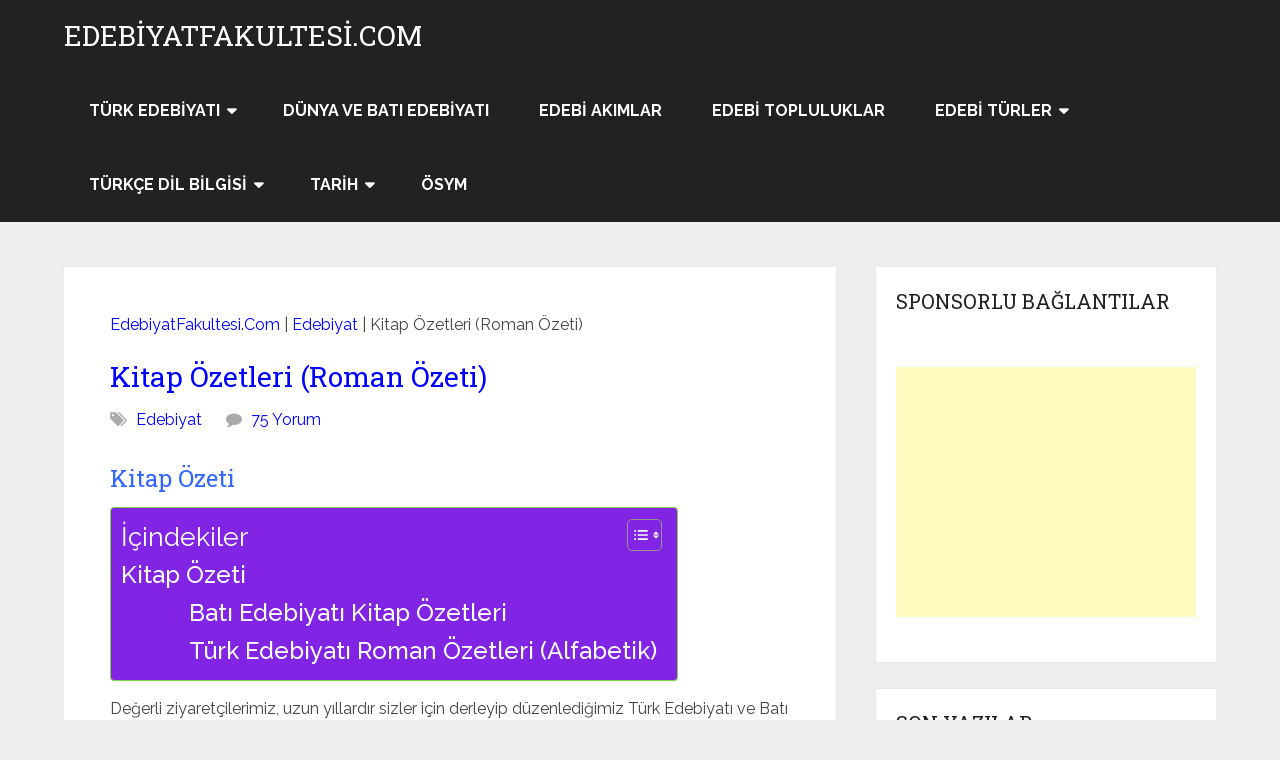

--- FILE ---
content_type: text/html; charset=UTF-8
request_url: https://www.edebiyatfakultesi.com/roman_ozetleri.htm
body_size: 29072
content:
<!DOCTYPE html>
<html lang="tr" prefix="og: https://ogp.me/ns#">
<head itemscope itemtype="http://schema.org/WebSite">
	<meta charset="UTF-8">
	<meta name="viewport" content="width=device-width, initial-scale=1">
	<link rel="profile" href="http://gmpg.org/xfn/11">
	<link rel="pingback" href="https://www.edebiyatfakultesi.com/xmlrpc.php">
		<style>img:is([sizes="auto" i], [sizes^="auto," i]) { contain-intrinsic-size: 3000px 1500px }</style>
	
<!-- Rank Math&#039;a Göre Arama Motoru Optimizasyonu - https://rankmath.com/ -->
<title>Kitap Özetleri, Roman Özetleri kısa uzun hikaye özeti örnekler</title>
<meta name="description" content="Türk Yabancı edebiyat tarihi Klasikleri Roman Özetleri en çok okunan 3 10 tane çoçuk en kısa örnekleri pdf sayfalık kitap özetleri indir en güzel e ödev örneği"/>
<meta name="robots" content="follow, index, max-snippet:-1, max-video-preview:-1, max-image-preview:large"/>
<link rel="canonical" href="http://www.edebiyatfakultesi.com/roman_ozetleri.htm" />
<meta property="og:locale" content="tr_TR" />
<meta property="og:type" content="article" />
<meta property="og:title" content="Kitap Özetleri, Roman Özetleri kısa uzun hikaye özeti örnekler" />
<meta property="og:description" content="Türk Yabancı edebiyat tarihi Klasikleri Roman Özetleri en çok okunan 3 10 tane çoçuk en kısa örnekleri pdf sayfalık kitap özetleri indir en güzel e ödev örneği" />
<meta property="og:url" content="http://www.edebiyatfakultesi.com/roman_ozetleri.htm" />
<meta property="og:site_name" content="EdebiyatFakultesi.Com" />
<meta property="article:tag" content="PDF" />
<meta property="article:section" content="Edebiyat" />
<meta property="og:updated_time" content="2023-12-07T03:37:02+03:00" />
<meta property="article:published_time" content="2023-12-07T00:52:54+03:00" />
<meta property="article:modified_time" content="2023-12-07T03:37:02+03:00" />
<meta name="twitter:card" content="summary_large_image" />
<meta name="twitter:title" content="Kitap Özetleri, Roman Özetleri kısa uzun hikaye özeti örnekler" />
<meta name="twitter:description" content="Türk Yabancı edebiyat tarihi Klasikleri Roman Özetleri en çok okunan 3 10 tane çoçuk en kısa örnekleri pdf sayfalık kitap özetleri indir en güzel e ödev örneği" />
<meta name="twitter:label1" content="Yazan" />
<meta name="twitter:data1" content="admin" />
<meta name="twitter:label2" content="Okuma süresi" />
<meta name="twitter:data2" content="4 dakika" />
<script type="application/ld+json" class="rank-math-schema">{"@context":"https://schema.org","@graph":[{"@type":["EducationalOrganization","Organization"],"@id":"https://www.edebiyatfakultesi.com/#organization","name":"T\u00fcrk Dili ve Edebiyat\u0131","url":"https://www.edebiyatfakultesi.com"},{"@type":"WebSite","@id":"https://www.edebiyatfakultesi.com/#website","url":"https://www.edebiyatfakultesi.com","name":"EdebiyatFakultesi.Com","publisher":{"@id":"https://www.edebiyatfakultesi.com/#organization"},"inLanguage":"tr"},{"@type":"BreadcrumbList","@id":"http://www.edebiyatfakultesi.com/roman_ozetleri.htm#breadcrumb","itemListElement":[{"@type":"ListItem","position":"1","item":{"@id":"https://www.edebiyatfakultesi.com","name":"EdebiyatFakultesi.Com"}},{"@type":"ListItem","position":"2","item":{"@id":"https://www.edebiyatfakultesi.com/edebiyat","name":"Edebiyat"}},{"@type":"ListItem","position":"3","item":{"@id":"http://www.edebiyatfakultesi.com/roman_ozetleri.htm","name":"Kitap \u00d6zetleri (Roman \u00d6zeti)"}}]},{"@type":"WebPage","@id":"http://www.edebiyatfakultesi.com/roman_ozetleri.htm#webpage","url":"http://www.edebiyatfakultesi.com/roman_ozetleri.htm","name":"Kitap \u00d6zetleri, Roman \u00d6zetleri k\u0131sa uzun hikaye \u00f6zeti \u00f6rnekler","datePublished":"2023-12-07T00:52:54+03:00","dateModified":"2023-12-07T03:37:02+03:00","isPartOf":{"@id":"https://www.edebiyatfakultesi.com/#website"},"inLanguage":"tr","breadcrumb":{"@id":"http://www.edebiyatfakultesi.com/roman_ozetleri.htm#breadcrumb"}},{"@type":"Person","@id":"https://www.edebiyatfakultesi.com/author/admin","name":"admin","url":"https://www.edebiyatfakultesi.com/author/admin","image":{"@type":"ImageObject","@id":"https://secure.gravatar.com/avatar/78bb6cf5cb63c0c92edcfa2d7af40d2da97a7d834c02e3fe37446305d3bad821?s=96&amp;d=mm&amp;r=g","url":"https://secure.gravatar.com/avatar/78bb6cf5cb63c0c92edcfa2d7af40d2da97a7d834c02e3fe37446305d3bad821?s=96&amp;d=mm&amp;r=g","caption":"admin","inLanguage":"tr"},"sameAs":["https://www.edebiyatfakultesi.com"],"worksFor":{"@id":"https://www.edebiyatfakultesi.com/#organization"}},{"@type":"Article","headline":"Kitap \u00d6zetleri, Roman \u00d6zetleri k\u0131sa uzun hikaye \u00f6zeti \u00f6rnekler","keywords":"Kitap \u00d6zetleri, Roman \u00d6zetleri","datePublished":"2023-12-07T00:52:54+03:00","dateModified":"2023-12-07T03:37:02+03:00","articleSection":"Edebiyat","author":{"@id":"https://www.edebiyatfakultesi.com/author/admin","name":"admin"},"publisher":{"@id":"https://www.edebiyatfakultesi.com/#organization"},"description":"PDF ","name":"Kitap \u00d6zetleri, Roman \u00d6zetleri k\u0131sa uzun hikaye \u00f6zeti \u00f6rnekler","@id":"http://www.edebiyatfakultesi.com/roman_ozetleri.htm#richSnippet","isPartOf":{"@id":"http://www.edebiyatfakultesi.com/roman_ozetleri.htm#webpage"},"inLanguage":"tr","mainEntityOfPage":{"@id":"http://www.edebiyatfakultesi.com/roman_ozetleri.htm#webpage"}}]}</script>
<!-- /Rank Math WordPress SEO eklentisi -->

<link rel='dns-prefetch' href='//fonts.googleapis.com' />
<link rel="alternate" type="application/rss+xml" title="EdebiyatFakultesi.Com &raquo; akışı" href="https://www.edebiyatfakultesi.com/feed" />
<link rel="alternate" type="application/rss+xml" title="EdebiyatFakultesi.Com &raquo; yorum akışı" href="https://www.edebiyatfakultesi.com/comments/feed" />
<link rel="alternate" type="application/rss+xml" title="EdebiyatFakultesi.Com &raquo; Kitap Özetleri (Roman Özeti) yorum akışı" href="http://www.edebiyatfakultesi.com/roman_ozetleri.htm/feed" />
<link rel='stylesheet' id='wp-block-library-css' href='https://www.edebiyatfakultesi.com/wp-includes/css/dist/block-library/style.min.css?ver=6.8.3' type='text/css' media='all' />
<style id='wp-block-library-theme-inline-css' type='text/css'>
.wp-block-audio :where(figcaption){color:#555;font-size:13px;text-align:center}.is-dark-theme .wp-block-audio :where(figcaption){color:#ffffffa6}.wp-block-audio{margin:0 0 1em}.wp-block-code{border:1px solid #ccc;border-radius:4px;font-family:Menlo,Consolas,monaco,monospace;padding:.8em 1em}.wp-block-embed :where(figcaption){color:#555;font-size:13px;text-align:center}.is-dark-theme .wp-block-embed :where(figcaption){color:#ffffffa6}.wp-block-embed{margin:0 0 1em}.blocks-gallery-caption{color:#555;font-size:13px;text-align:center}.is-dark-theme .blocks-gallery-caption{color:#ffffffa6}:root :where(.wp-block-image figcaption){color:#555;font-size:13px;text-align:center}.is-dark-theme :root :where(.wp-block-image figcaption){color:#ffffffa6}.wp-block-image{margin:0 0 1em}.wp-block-pullquote{border-bottom:4px solid;border-top:4px solid;color:currentColor;margin-bottom:1.75em}.wp-block-pullquote cite,.wp-block-pullquote footer,.wp-block-pullquote__citation{color:currentColor;font-size:.8125em;font-style:normal;text-transform:uppercase}.wp-block-quote{border-left:.25em solid;margin:0 0 1.75em;padding-left:1em}.wp-block-quote cite,.wp-block-quote footer{color:currentColor;font-size:.8125em;font-style:normal;position:relative}.wp-block-quote:where(.has-text-align-right){border-left:none;border-right:.25em solid;padding-left:0;padding-right:1em}.wp-block-quote:where(.has-text-align-center){border:none;padding-left:0}.wp-block-quote.is-large,.wp-block-quote.is-style-large,.wp-block-quote:where(.is-style-plain){border:none}.wp-block-search .wp-block-search__label{font-weight:700}.wp-block-search__button{border:1px solid #ccc;padding:.375em .625em}:where(.wp-block-group.has-background){padding:1.25em 2.375em}.wp-block-separator.has-css-opacity{opacity:.4}.wp-block-separator{border:none;border-bottom:2px solid;margin-left:auto;margin-right:auto}.wp-block-separator.has-alpha-channel-opacity{opacity:1}.wp-block-separator:not(.is-style-wide):not(.is-style-dots){width:100px}.wp-block-separator.has-background:not(.is-style-dots){border-bottom:none;height:1px}.wp-block-separator.has-background:not(.is-style-wide):not(.is-style-dots){height:2px}.wp-block-table{margin:0 0 1em}.wp-block-table td,.wp-block-table th{word-break:normal}.wp-block-table :where(figcaption){color:#555;font-size:13px;text-align:center}.is-dark-theme .wp-block-table :where(figcaption){color:#ffffffa6}.wp-block-video :where(figcaption){color:#555;font-size:13px;text-align:center}.is-dark-theme .wp-block-video :where(figcaption){color:#ffffffa6}.wp-block-video{margin:0 0 1em}:root :where(.wp-block-template-part.has-background){margin-bottom:0;margin-top:0;padding:1.25em 2.375em}
</style>
<style id='classic-theme-styles-inline-css' type='text/css'>
/*! This file is auto-generated */
.wp-block-button__link{color:#fff;background-color:#32373c;border-radius:9999px;box-shadow:none;text-decoration:none;padding:calc(.667em + 2px) calc(1.333em + 2px);font-size:1.125em}.wp-block-file__button{background:#32373c;color:#fff;text-decoration:none}
</style>
<style id='global-styles-inline-css' type='text/css'>
:root{--wp--preset--aspect-ratio--square: 1;--wp--preset--aspect-ratio--4-3: 4/3;--wp--preset--aspect-ratio--3-4: 3/4;--wp--preset--aspect-ratio--3-2: 3/2;--wp--preset--aspect-ratio--2-3: 2/3;--wp--preset--aspect-ratio--16-9: 16/9;--wp--preset--aspect-ratio--9-16: 9/16;--wp--preset--color--black: #000000;--wp--preset--color--cyan-bluish-gray: #abb8c3;--wp--preset--color--white: #ffffff;--wp--preset--color--pale-pink: #f78da7;--wp--preset--color--vivid-red: #cf2e2e;--wp--preset--color--luminous-vivid-orange: #ff6900;--wp--preset--color--luminous-vivid-amber: #fcb900;--wp--preset--color--light-green-cyan: #7bdcb5;--wp--preset--color--vivid-green-cyan: #00d084;--wp--preset--color--pale-cyan-blue: #8ed1fc;--wp--preset--color--vivid-cyan-blue: #0693e3;--wp--preset--color--vivid-purple: #9b51e0;--wp--preset--gradient--vivid-cyan-blue-to-vivid-purple: linear-gradient(135deg,rgba(6,147,227,1) 0%,rgb(155,81,224) 100%);--wp--preset--gradient--light-green-cyan-to-vivid-green-cyan: linear-gradient(135deg,rgb(122,220,180) 0%,rgb(0,208,130) 100%);--wp--preset--gradient--luminous-vivid-amber-to-luminous-vivid-orange: linear-gradient(135deg,rgba(252,185,0,1) 0%,rgba(255,105,0,1) 100%);--wp--preset--gradient--luminous-vivid-orange-to-vivid-red: linear-gradient(135deg,rgba(255,105,0,1) 0%,rgb(207,46,46) 100%);--wp--preset--gradient--very-light-gray-to-cyan-bluish-gray: linear-gradient(135deg,rgb(238,238,238) 0%,rgb(169,184,195) 100%);--wp--preset--gradient--cool-to-warm-spectrum: linear-gradient(135deg,rgb(74,234,220) 0%,rgb(151,120,209) 20%,rgb(207,42,186) 40%,rgb(238,44,130) 60%,rgb(251,105,98) 80%,rgb(254,248,76) 100%);--wp--preset--gradient--blush-light-purple: linear-gradient(135deg,rgb(255,206,236) 0%,rgb(152,150,240) 100%);--wp--preset--gradient--blush-bordeaux: linear-gradient(135deg,rgb(254,205,165) 0%,rgb(254,45,45) 50%,rgb(107,0,62) 100%);--wp--preset--gradient--luminous-dusk: linear-gradient(135deg,rgb(255,203,112) 0%,rgb(199,81,192) 50%,rgb(65,88,208) 100%);--wp--preset--gradient--pale-ocean: linear-gradient(135deg,rgb(255,245,203) 0%,rgb(182,227,212) 50%,rgb(51,167,181) 100%);--wp--preset--gradient--electric-grass: linear-gradient(135deg,rgb(202,248,128) 0%,rgb(113,206,126) 100%);--wp--preset--gradient--midnight: linear-gradient(135deg,rgb(2,3,129) 0%,rgb(40,116,252) 100%);--wp--preset--font-size--small: 13px;--wp--preset--font-size--medium: 20px;--wp--preset--font-size--large: 36px;--wp--preset--font-size--x-large: 42px;--wp--preset--spacing--20: 0.44rem;--wp--preset--spacing--30: 0.67rem;--wp--preset--spacing--40: 1rem;--wp--preset--spacing--50: 1.5rem;--wp--preset--spacing--60: 2.25rem;--wp--preset--spacing--70: 3.38rem;--wp--preset--spacing--80: 5.06rem;--wp--preset--shadow--natural: 6px 6px 9px rgba(0, 0, 0, 0.2);--wp--preset--shadow--deep: 12px 12px 50px rgba(0, 0, 0, 0.4);--wp--preset--shadow--sharp: 6px 6px 0px rgba(0, 0, 0, 0.2);--wp--preset--shadow--outlined: 6px 6px 0px -3px rgba(255, 255, 255, 1), 6px 6px rgba(0, 0, 0, 1);--wp--preset--shadow--crisp: 6px 6px 0px rgba(0, 0, 0, 1);}:where(.is-layout-flex){gap: 0.5em;}:where(.is-layout-grid){gap: 0.5em;}body .is-layout-flex{display: flex;}.is-layout-flex{flex-wrap: wrap;align-items: center;}.is-layout-flex > :is(*, div){margin: 0;}body .is-layout-grid{display: grid;}.is-layout-grid > :is(*, div){margin: 0;}:where(.wp-block-columns.is-layout-flex){gap: 2em;}:where(.wp-block-columns.is-layout-grid){gap: 2em;}:where(.wp-block-post-template.is-layout-flex){gap: 1.25em;}:where(.wp-block-post-template.is-layout-grid){gap: 1.25em;}.has-black-color{color: var(--wp--preset--color--black) !important;}.has-cyan-bluish-gray-color{color: var(--wp--preset--color--cyan-bluish-gray) !important;}.has-white-color{color: var(--wp--preset--color--white) !important;}.has-pale-pink-color{color: var(--wp--preset--color--pale-pink) !important;}.has-vivid-red-color{color: var(--wp--preset--color--vivid-red) !important;}.has-luminous-vivid-orange-color{color: var(--wp--preset--color--luminous-vivid-orange) !important;}.has-luminous-vivid-amber-color{color: var(--wp--preset--color--luminous-vivid-amber) !important;}.has-light-green-cyan-color{color: var(--wp--preset--color--light-green-cyan) !important;}.has-vivid-green-cyan-color{color: var(--wp--preset--color--vivid-green-cyan) !important;}.has-pale-cyan-blue-color{color: var(--wp--preset--color--pale-cyan-blue) !important;}.has-vivid-cyan-blue-color{color: var(--wp--preset--color--vivid-cyan-blue) !important;}.has-vivid-purple-color{color: var(--wp--preset--color--vivid-purple) !important;}.has-black-background-color{background-color: var(--wp--preset--color--black) !important;}.has-cyan-bluish-gray-background-color{background-color: var(--wp--preset--color--cyan-bluish-gray) !important;}.has-white-background-color{background-color: var(--wp--preset--color--white) !important;}.has-pale-pink-background-color{background-color: var(--wp--preset--color--pale-pink) !important;}.has-vivid-red-background-color{background-color: var(--wp--preset--color--vivid-red) !important;}.has-luminous-vivid-orange-background-color{background-color: var(--wp--preset--color--luminous-vivid-orange) !important;}.has-luminous-vivid-amber-background-color{background-color: var(--wp--preset--color--luminous-vivid-amber) !important;}.has-light-green-cyan-background-color{background-color: var(--wp--preset--color--light-green-cyan) !important;}.has-vivid-green-cyan-background-color{background-color: var(--wp--preset--color--vivid-green-cyan) !important;}.has-pale-cyan-blue-background-color{background-color: var(--wp--preset--color--pale-cyan-blue) !important;}.has-vivid-cyan-blue-background-color{background-color: var(--wp--preset--color--vivid-cyan-blue) !important;}.has-vivid-purple-background-color{background-color: var(--wp--preset--color--vivid-purple) !important;}.has-black-border-color{border-color: var(--wp--preset--color--black) !important;}.has-cyan-bluish-gray-border-color{border-color: var(--wp--preset--color--cyan-bluish-gray) !important;}.has-white-border-color{border-color: var(--wp--preset--color--white) !important;}.has-pale-pink-border-color{border-color: var(--wp--preset--color--pale-pink) !important;}.has-vivid-red-border-color{border-color: var(--wp--preset--color--vivid-red) !important;}.has-luminous-vivid-orange-border-color{border-color: var(--wp--preset--color--luminous-vivid-orange) !important;}.has-luminous-vivid-amber-border-color{border-color: var(--wp--preset--color--luminous-vivid-amber) !important;}.has-light-green-cyan-border-color{border-color: var(--wp--preset--color--light-green-cyan) !important;}.has-vivid-green-cyan-border-color{border-color: var(--wp--preset--color--vivid-green-cyan) !important;}.has-pale-cyan-blue-border-color{border-color: var(--wp--preset--color--pale-cyan-blue) !important;}.has-vivid-cyan-blue-border-color{border-color: var(--wp--preset--color--vivid-cyan-blue) !important;}.has-vivid-purple-border-color{border-color: var(--wp--preset--color--vivid-purple) !important;}.has-vivid-cyan-blue-to-vivid-purple-gradient-background{background: var(--wp--preset--gradient--vivid-cyan-blue-to-vivid-purple) !important;}.has-light-green-cyan-to-vivid-green-cyan-gradient-background{background: var(--wp--preset--gradient--light-green-cyan-to-vivid-green-cyan) !important;}.has-luminous-vivid-amber-to-luminous-vivid-orange-gradient-background{background: var(--wp--preset--gradient--luminous-vivid-amber-to-luminous-vivid-orange) !important;}.has-luminous-vivid-orange-to-vivid-red-gradient-background{background: var(--wp--preset--gradient--luminous-vivid-orange-to-vivid-red) !important;}.has-very-light-gray-to-cyan-bluish-gray-gradient-background{background: var(--wp--preset--gradient--very-light-gray-to-cyan-bluish-gray) !important;}.has-cool-to-warm-spectrum-gradient-background{background: var(--wp--preset--gradient--cool-to-warm-spectrum) !important;}.has-blush-light-purple-gradient-background{background: var(--wp--preset--gradient--blush-light-purple) !important;}.has-blush-bordeaux-gradient-background{background: var(--wp--preset--gradient--blush-bordeaux) !important;}.has-luminous-dusk-gradient-background{background: var(--wp--preset--gradient--luminous-dusk) !important;}.has-pale-ocean-gradient-background{background: var(--wp--preset--gradient--pale-ocean) !important;}.has-electric-grass-gradient-background{background: var(--wp--preset--gradient--electric-grass) !important;}.has-midnight-gradient-background{background: var(--wp--preset--gradient--midnight) !important;}.has-small-font-size{font-size: var(--wp--preset--font-size--small) !important;}.has-medium-font-size{font-size: var(--wp--preset--font-size--medium) !important;}.has-large-font-size{font-size: var(--wp--preset--font-size--large) !important;}.has-x-large-font-size{font-size: var(--wp--preset--font-size--x-large) !important;}
:where(.wp-block-post-template.is-layout-flex){gap: 1.25em;}:where(.wp-block-post-template.is-layout-grid){gap: 1.25em;}
:where(.wp-block-columns.is-layout-flex){gap: 2em;}:where(.wp-block-columns.is-layout-grid){gap: 2em;}
:root :where(.wp-block-pullquote){font-size: 1.5em;line-height: 1.6;}
</style>
<style id='ez-toc-style-inline-css' type='text/css'>
#ez-toc-container{background:#f9f9f9;border:1px solid #aaa;border-radius:4px;-webkit-box-shadow:0 1px 1px rgba(0,0,0,.05);box-shadow:0 1px 1px rgba(0,0,0,.05);display:table;margin-bottom:1em;padding:10px 20px 10px 10px;position:relative;width:auto}div.ez-toc-widget-container{padding:0;position:relative}#ez-toc-container.ez-toc-light-blue{background:#edf6ff}#ez-toc-container.ez-toc-white{background:#fff}#ez-toc-container.ez-toc-black{background:#000}#ez-toc-container.ez-toc-transparent{background:none}div.ez-toc-widget-container ul{display:block}div.ez-toc-widget-container li{border:none;padding:0}div.ez-toc-widget-container ul.ez-toc-list{padding:10px}#ez-toc-container ul ul,.ez-toc div.ez-toc-widget-container ul ul{margin-left:1.5em}#ez-toc-container li,#ez-toc-container ul{padding:0}#ez-toc-container li,#ez-toc-container ul,#ez-toc-container ul li,div.ez-toc-widget-container,div.ez-toc-widget-container li{background:0 0;list-style:none;line-height:1.6;margin:0;overflow:hidden;z-index:1}#ez-toc-container .ez-toc-title{text-align:left;line-height:1.45;margin:0;padding:0}.ez-toc-title-container{display:table;width:100%}.ez-toc-title,.ez-toc-title-toggle{display:inline;text-align:left;vertical-align:middle}.ez-toc-btn,.ez-toc-glyphicon{display:inline-block;font-weight:400}#ez-toc-container.ez-toc-black a,#ez-toc-container.ez-toc-black a:visited,#ez-toc-container.ez-toc-black p.ez-toc-title{color:#fff}#ez-toc-container div.ez-toc-title-container+ul.ez-toc-list{margin-top:1em}.ez-toc-wrap-left{margin:0 auto 1em 0!important}.ez-toc-wrap-left-text{float:left}.ez-toc-wrap-right{margin:0 0 1em auto!important}.ez-toc-wrap-right-text{float:right}#ez-toc-container a{color:#444;box-shadow:none;text-decoration:none;text-shadow:none;display:inline-flex;align-items:stretch;flex-wrap:nowrap}#ez-toc-container a:visited{color:#9f9f9f}#ez-toc-container a:hover{text-decoration:underline}#ez-toc-container a.ez-toc-toggle{display:flex;align-items:center}.ez-toc-widget-container ul.ez-toc-list li::before{content:' ';position:absolute;left:0;right:0;height:30px;line-height:30px;z-index:-1}.ez-toc-widget-container ul.ez-toc-list li.active{background-color:#ededed}.ez-toc-widget-container li.active>a{font-weight:900}.ez-toc-btn{padding:6px 12px;margin-bottom:0;font-size:14px;line-height:1.428571429;text-align:center;white-space:nowrap;vertical-align:middle;cursor:pointer;background-image:none;border:1px solid transparent;border-radius:4px;-webkit-user-select:none;-moz-user-select:none;-ms-user-select:none;-o-user-select:none;user-select:none}.ez-toc-btn:focus{outline:#333 dotted thin;outline:-webkit-focus-ring-color auto 5px;outline-offset:-2px}.ez-toc-btn:focus,.ez-toc-btn:hover{color:#333;text-decoration:none}.ez-toc-btn.active,.ez-toc-btn:active{background-image:none;outline:0;-webkit-box-shadow:inset 0 3px 5px rgba(0,0,0,.125);box-shadow:inset 0 3px 5px rgba(0,0,0,.125)}.ez-toc-btn-default{color:#333;background-color:#fff;-webkit-box-shadow:inset 0 1px 0 rgba(255,255,255,.15),0 1px 1px rgba(0,0,0,.075);box-shadow:inset 0 1px 0 rgba(255,255,255,.15),0 1px 1px rgba(0,0,0,.075);text-shadow:0 1px 0 #fff;background-image:-webkit-gradient(linear,left 0,left 100%,from(#fff),to(#e0e0e0));background-image:-webkit-linear-gradient(top,#fff 0,#e0e0e0 100%);background-image:-moz-linear-gradient(top,#fff 0,#e0e0e0 100%);background-image:linear-gradient(to bottom,#fff 0,#e0e0e0 100%);background-repeat:repeat-x;border-color:#ccc}.ez-toc-btn-default.active,.ez-toc-btn-default:active,.ez-toc-btn-default:focus,.ez-toc-btn-default:hover{color:#333;background-color:#ebebeb;border-color:#adadad}.ez-toc-btn-default.active,.ez-toc-btn-default:active{background-image:none;background-color:#e0e0e0;border-color:#dbdbdb}.ez-toc-btn-sm,.ez-toc-btn-xs{padding:5px 10px;font-size:12px;line-height:1.5;border-radius:3px}.ez-toc-btn-xs{padding:1px 5px}.ez-toc-btn-default:active{-webkit-box-shadow:inset 0 3px 5px rgba(0,0,0,.125);box-shadow:inset 0 3px 5px rgba(0,0,0,.125)}.btn.active,.ez-toc-btn:active{background-image:none}.ez-toc-btn-default:focus,.ez-toc-btn-default:hover{background-color:#e0e0e0;background-position:0 -15px}.ez-toc-pull-right{float:right!important;margin-left:10px}#ez-toc-container label.cssicon,#ez-toc-widget-container label.cssicon{height:30px}.ez-toc-glyphicon{position:relative;top:1px;font-family:'Glyphicons Halflings';-webkit-font-smoothing:antialiased;font-style:normal;line-height:1;-moz-osx-font-smoothing:grayscale}.ez-toc-glyphicon:empty{width:1em}.ez-toc-toggle i.ez-toc-glyphicon,label.cssicon .ez-toc-glyphicon:empty{font-size:16px;margin-left:2px}#ez-toc-container input,.ez-toc-toggle #item{position:absolute;left:-999em}#ez-toc-container input[type=checkbox]:checked+nav,#ez-toc-widget-container input[type=checkbox]:checked+nav{opacity:0;max-height:0;border:none;display:none}#ez-toc-container .ez-toc-js-icon-con,#ez-toc-container label{position:relative;cursor:pointer;display:initial}#ez-toc-container .ez-toc-js-icon-con,#ez-toc-container .ez-toc-toggle label,.ez-toc-cssicon{float:right;position:relative;font-size:16px;padding:0;border:1px solid #999191;border-radius:5px;cursor:pointer;left:10px;width:35px}div#ez-toc-container .ez-toc-title{display:initial}.ez-toc-wrap-center{margin:0 auto 1em!important}#ez-toc-container a.ez-toc-toggle{color:#444;background:inherit;border:inherit}#ez-toc-container .eztoc-toggle-hide-by-default,.eztoc-hide,label.cssiconcheckbox{display:none}.ez-toc-widget-container ul li a{padding-left:10px;display:inline-flex;align-items:stretch;flex-wrap:nowrap}.ez-toc-widget-container ul.ez-toc-list li{height:auto!important}.ez-toc-icon-toggle-span{display:flex;align-items:center;width:35px;height:30px;justify-content:center;direction:ltr}.eztoc_no_heading_found{background-color:#ff0;padding-left:10px}.term-description .ez-toc-title-container p:nth-child(2){width:50px;float:right;margin:0}div#ez-toc-container .ez-toc-title {font-size: 20pt;}div#ez-toc-container .ez-toc-title {font-weight: 400;}div#ez-toc-container ul li , div#ez-toc-container ul li a {font-size: 18pt;}div#ez-toc-container ul li , div#ez-toc-container ul li a {font-weight: 500;}div#ez-toc-container nav ul ul li {font-size: 16pt;}div#ez-toc-container {background: #8224e3;border: 1px solid #81d742;}div#ez-toc-container p.ez-toc-title , #ez-toc-container .ez_toc_custom_title_icon , #ez-toc-container .ez_toc_custom_toc_icon {color: #ffffff;}div#ez-toc-container ul.ez-toc-list a {color: #ffffff;}div#ez-toc-container ul.ez-toc-list a:hover {color: #ededed;}div#ez-toc-container ul.ez-toc-list a:visited {color: #dddddd;}
</style>
<link rel='stylesheet' id='schema-lite-style-css' href='https://www.edebiyatfakultesi.com/wp-content/themes/schema-lite/style.css?ver=6.8.3' type='text/css' media='all' />
<style id='schema-lite-style-inline-css' type='text/css'>

		#site-header, #navigation.mobile-menu-wrapper { background-image: url(''); }
		.primary-navigation #navigation li:hover > a, #tabber .inside li .meta b,footer .widget li a:hover,.fn a,.reply a,#tabber .inside li div.info .entry-title a:hover, #navigation ul ul a:hover,.single_post a:not(.wp-block-button__link), a:hover, .sidebar.c-4-12 .textwidget a, #site-footer .textwidget a, #commentform a, #tabber .inside li a, .copyrights a:hover, a, .sidebar.c-4-12 a:hover, .top a:hover, footer .tagcloud a:hover, .title a, .related-posts .post:hover .title { color: #0000ff; }

		#navigation ul li.current-menu-item a { color: #0000ff!important; }

		.nav-previous a:hover, .nav-next a:hover, #commentform input#submit, #searchform input[type='submit'], .home_menu_item, .currenttext, .pagination a:hover, .mts-subscribe input[type='submit'], .pagination .current, .woocommerce nav.woocommerce-pagination ul li a:focus, .woocommerce nav.woocommerce-pagination ul li a:hover, .woocommerce nav.woocommerce-pagination ul li span.current, .woocommerce-product-search input[type='submit'], .woocommerce a.button, .woocommerce-page a.button, .woocommerce button.button, .woocommerce-page button.button, .woocommerce input.button, .woocommerce-page input.button, .woocommerce #respond input#submit, .woocommerce-page #respond input#submit, .woocommerce #content input.button, .woocommerce-page #content input.button, .featured-thumbnail .latestPost-review-wrapper.wp-review-show-total, .tagcloud a, .woocommerce nav.woocommerce-pagination ul li span.current, .woocommerce-page nav.woocommerce-pagination ul li span.current, .woocommerce #content nav.woocommerce-pagination ul li span.current, .woocommerce-page #content nav.woocommerce-pagination ul li span.current, .woocommerce nav.woocommerce-pagination ul li a:hover, .woocommerce-page nav.woocommerce-pagination ul li a:hover, .woocommerce #content nav.woocommerce-pagination ul li a:hover, .woocommerce-page #content nav.woocommerce-pagination ul li a:hover, #searchform input[type='submit'], .woocommerce-product-search input[type='submit'] { background-color: #0000ff; }

		.woocommerce nav.woocommerce-pagination ul li span.current, .woocommerce-page nav.woocommerce-pagination ul li span.current, .woocommerce #content nav.woocommerce-pagination ul li span.current, .woocommerce-page #content nav.woocommerce-pagination ul li span.current, .woocommerce nav.woocommerce-pagination ul li a:hover, .woocommerce-page nav.woocommerce-pagination ul li a:hover, .woocommerce #content nav.woocommerce-pagination ul li a:hover, .woocommerce-page #content nav.woocommerce-pagination ul li a:hover, .woocommerce nav.woocommerce-pagination ul li a:focus, .woocommerce-page nav.woocommerce-pagination ul li a:focus, .woocommerce #content nav.woocommerce-pagination ul li a:focus, .woocommerce-page #content nav.woocommerce-pagination ul li a:focus, .pagination .current, .tagcloud a { border-color: #0000ff; }
		.corner { border-color: transparent transparent #0000ff transparent;}

		footer, #commentform input#submit:hover, .featured-thumbnail .latestPost-review-wrapper { background-color: #8224e3; }
			
</style>
<link rel='stylesheet' id='schema-lite-fonts-css' href='https://fonts.googleapis.com/css?family=Roboto%20Slab%3A300%2C400%7CRaleway%3A400%2C500%2C700&#038;subset=latin-ext' type='text/css' media='all' />
<script type="text/javascript" src="https://www.edebiyatfakultesi.com/wp-includes/js/jquery/jquery.min.js?ver=3.7.1" id="jquery-core-js"></script>
<script type="text/javascript" src="https://www.edebiyatfakultesi.com/wp-includes/js/jquery/jquery-migrate.min.js?ver=3.4.1" id="jquery-migrate-js"></script>
<script type="text/javascript" src="https://www.edebiyatfakultesi.com/wp-content/themes/schema-lite/js/customscripts.js?ver=6.8.3" id="schema-lite-customscripts-js"></script>
<link rel="https://api.w.org/" href="https://www.edebiyatfakultesi.com/wp-json/" /><link rel="alternate" title="JSON" type="application/json" href="https://www.edebiyatfakultesi.com/wp-json/wp/v2/posts/265" /><link rel="EditURI" type="application/rsd+xml" title="RSD" href="https://www.edebiyatfakultesi.com/xmlrpc.php?rsd" />
<meta name="generator" content="WordPress 6.8.3" />
<link rel='shortlink' href='https://www.edebiyatfakultesi.com/?p=265' />
<link rel="alternate" title="oEmbed (JSON)" type="application/json+oembed" href="https://www.edebiyatfakultesi.com/wp-json/oembed/1.0/embed?url=http%3A%2F%2Fwww.edebiyatfakultesi.com%2Froman_ozetleri.htm" />
<link rel="alternate" title="oEmbed (XML)" type="text/xml+oembed" href="https://www.edebiyatfakultesi.com/wp-json/oembed/1.0/embed?url=http%3A%2F%2Fwww.edebiyatfakultesi.com%2Froman_ozetleri.htm&#038;format=xml" />
		<style type="text/css">
					.site-title a,
			.site-description, #navigation a {
				color: #ffffff;
			}
				</style>
			
	
	
		<script async src="//pagead2.googlesyndication.com/pagead/js/adsbygoogle.js"></script>
<script>
  (adsbygoogle = window.adsbygoogle || []).push({
    google_ad_client: "ca-pub-6123363749335659",
    enable_page_level_ads: true
  });
</script>
	
		<meta name="google-site-verification" content="nFgitsLSYEPjriVdt81IYbFlaPjZsu1VYAZIJYBUw20" />

	

</head>

<body class="wp-singular post-template-default single single-post postid-265 single-format-standard wp-embed-responsive wp-theme-schema-lite boxed cslayout" itemscope itemtype="http://schema.org/WebPage">
	<div class="main-container">
		<a class="skip-link screen-reader-text" href="#content">Skip to content</a>
					<div class="top-navigation">
				<div class="container clear">
					<nav id="navigation" class="top-navigation" role="navigation" itemscope itemtype="http://schema.org/SiteNavigationElement">
											</nav><!-- #site-navigation -->
				</div>
			</div>
			<header id="site-header" role="banner" itemscope itemtype="http://schema.org/WPHeader">
									<div class="container clear">
						<div class="site-branding">
																								<h2 id="logo" class="site-title" itemprop="headline">
										<a href="https://www.edebiyatfakultesi.com">EdebiyatFakultesi.Com</a>
									</h2><!-- END #logo -->
																					</div><!-- .site-branding -->

						<div class="primary-navigation" itemscope itemtype="http://schema.org/SiteNavigationElement">
							<a href="#" id="pull" class="toggle-mobile-menu">Menu</a>
							<nav id="navigation" class="primary-navigation mobile-menu-wrapper" role="navigation">
								<ul id="menu-kategoriler" class="menu clearfix"><li id="menu-item-14199" class="menu-item menu-item-type-taxonomy menu-item-object-category current-post-ancestor current-menu-parent current-custom-parent menu-item-has-children menu-item-14199"><a href="https://www.edebiyatfakultesi.com/edebiyat">Türk Edebiyatı</a>
<ul class="sub-menu">
	<li id="menu-item-14200" class="menu-item menu-item-type-custom menu-item-object-custom menu-item-14200"><a href="https://www.edebiyatfakultesi.com/islamiyet-oncesi-turk-edebiyati">İslamiyet Öncesi Türk Edebiyatı</a></li>
	<li id="menu-item-14201" class="menu-item menu-item-type-custom menu-item-object-custom menu-item-14201"><a href="https://www.edebiyatfakultesi.com/islamiyet-etkisindeki-turk-edebiyati">İslamiyet Etkisindeki Türk Edebiyatı</a></li>
	<li id="menu-item-14202" class="menu-item menu-item-type-custom menu-item-object-custom menu-item-14202"><a href="https://www.edebiyatfakultesi.com/halk-edebiyati">Halk Edebiyatı</a></li>
	<li id="menu-item-14203" class="menu-item menu-item-type-custom menu-item-object-custom menu-item-14203"><a href="https://www.edebiyatfakultesi.com/divan-edebiyati">Divan Edebiyatı</a></li>
	<li id="menu-item-14204" class="menu-item menu-item-type-custom menu-item-object-custom menu-item-has-children menu-item-14204"><a href="https://www.edebiyatfakultesi.com/yazi/bati-etkisinde-gelisen-turk-edebiyati">Batı Etkisinde Gelişen Türk Edebiyatı</a>
	<ul class="sub-menu">
		<li id="menu-item-14205" class="menu-item menu-item-type-custom menu-item-object-custom menu-item-14205"><a href="https://www.edebiyatfakultesi.com/yazi/tanzimat-edebiyati">Tanzimat Edebiyatı</a></li>
		<li id="menu-item-14206" class="menu-item menu-item-type-custom menu-item-object-custom menu-item-14206"><a href="https://www.edebiyatfakultesi.com/fecr-i-ati-edebiyati">Fecr-i Ati Edebiyatı</a></li>
		<li id="menu-item-14207" class="menu-item menu-item-type-custom menu-item-object-custom menu-item-14207"><a href="https://www.edebiyatfakultesi.com/yazi/servet-i-funun-edebiyati">Servet-i Fünun Edebiyatı</a></li>
		<li id="menu-item-14208" class="menu-item menu-item-type-custom menu-item-object-custom menu-item-14208"><a href="https://www.edebiyatfakultesi.com/yazi/milli-edebiyat-donemi">Milli Edebiyat Dönemi</a></li>
		<li id="menu-item-14209" class="menu-item menu-item-type-custom menu-item-object-custom menu-item-14209"><a href="https://www.edebiyatfakultesi.com/yazi/cumhuriyet-donemi-turk-edebiyati">Cumhuriyet Dönemi Türk Edebiyatı</a></li>
	</ul>
</li>
</ul>
</li>
<li id="menu-item-14210" class="menu-item menu-item-type-custom menu-item-object-custom menu-item-14210"><a href="https://www.edebiyatfakultesi.com/bati-edebiyati-tarihi-ve-sanatcilari">Dünya ve Batı Edebiyatı</a></li>
<li id="menu-item-14211" class="menu-item menu-item-type-custom menu-item-object-custom menu-item-14211"><a href="https://www.edebiyatfakultesi.com/edebi_akimlar.htm">Edebi Akımlar</a></li>
<li id="menu-item-14212" class="menu-item menu-item-type-custom menu-item-object-custom menu-item-14212"><a href="https://www.edebiyatfakultesi.com/edebi-topluluklar">Edebi Topluluklar</a></li>
<li id="menu-item-14213" class="menu-item menu-item-type-custom menu-item-object-custom current-menu-ancestor menu-item-has-children menu-item-14213"><a href="https://www.edebiyatfakultesi.com/yazi/edebi-turler">Edebi Türler</a>
<ul class="sub-menu">
	<li id="menu-item-14214" class="menu-item menu-item-type-custom menu-item-object-custom menu-item-14214"><a href="https://www.edebiyatfakultesi.com/turk-destanlari">Türk Destanları</a></li>
	<li id="menu-item-14215" class="menu-item menu-item-type-custom menu-item-object-custom menu-item-14215"><a href="https://www.edebiyatfakultesi.com/tiyatro">Tiyatro</a></li>
	<li id="menu-item-14216" class="menu-item menu-item-type-custom menu-item-object-custom current-menu-ancestor current-menu-parent menu-item-has-children menu-item-14216"><a href="https://www.edebiyatfakultesi.com/duzyazi-turleri">Düzyazı Türleri</a>
	<ul class="sub-menu">
		<li id="menu-item-14217" class="menu-item menu-item-type-custom menu-item-object-custom menu-item-14217"><a href="https://www.edebiyatfakultesi.com/oyku-hikaye">Öykü (Hikaye)</a></li>
		<li id="menu-item-14218" class="menu-item menu-item-type-custom menu-item-object-custom menu-item-14218"><a href="https://www.edebiyatfakultesi.com/roman">Roman</a></li>
		<li id="menu-item-14227" class="menu-item menu-item-type-custom menu-item-object-custom current-menu-item menu-item-14227"><a href="https://www.edebiyatfakultesi.com/roman_ozetleri.htm" aria-current="page">Kitap Özetleri</a></li>
	</ul>
</li>
	<li id="menu-item-14219" class="menu-item menu-item-type-custom menu-item-object-custom menu-item-has-children menu-item-14219"><a href="https://www.edebiyatfakultesi.com/siir">Şiir</a>
	<ul class="sub-menu">
		<li id="menu-item-14220" class="menu-item menu-item-type-custom menu-item-object-custom menu-item-14220"><a href="https://www.edebiyatfakultesi.com/siir-turleri">Şiir Türleri</a></li>
		<li id="menu-item-14221" class="menu-item menu-item-type-custom menu-item-object-custom menu-item-has-children menu-item-14221"><a href="https://www.edebiyatfakultesi.com/yazi/siirde-ahenk-unsurlari">Şiirde Ahenk Unsurları</a>
		<ul class="sub-menu">
			<li id="menu-item-14222" class="menu-item menu-item-type-custom menu-item-object-custom menu-item-14222"><a href="https://www.edebiyatfakultesi.com/uyak-kafiye-turleri">Uyak (Kafiye) Türleri</a></li>
			<li id="menu-item-14223" class="menu-item menu-item-type-custom menu-item-object-custom menu-item-14223"><a href="https://www.edebiyatfakultesi.com/halk_hece_olcusu.htm">Hece Ölçüsü</a></li>
			<li id="menu-item-14224" class="menu-item menu-item-type-custom menu-item-object-custom menu-item-14224"><a href="https://www.edebiyatfakultesi.com/aruz.htm">Aruz Ölçüsü</a></li>
		</ul>
</li>
		<li id="menu-item-14225" class="menu-item menu-item-type-custom menu-item-object-custom menu-item-14225"><a href="https://www.edebiyatfakultesi.com/nazim-bicimleri">Nazım Biçimleri ve Türleri</a></li>
		<li id="menu-item-14226" class="menu-item menu-item-type-custom menu-item-object-custom menu-item-14226"><a href="https://www.edebiyatfakultesi.com/edebi-sanatlar">Edebi Sanatlar</a></li>
	</ul>
</li>
</ul>
</li>
<li id="menu-item-14228" class="menu-item menu-item-type-taxonomy menu-item-object-category menu-item-has-children menu-item-14228"><a href="https://www.edebiyatfakultesi.com/turkce-dil-bilgisi">Türkçe Dil Bilgisi</a>
<ul class="sub-menu">
	<li id="menu-item-14229" class="menu-item menu-item-type-post_type menu-item-object-page menu-item-14229"><a href="http://www.edebiyatfakultesi.com/dil">Dil</a></li>
	<li id="menu-item-14230" class="menu-item menu-item-type-post_type menu-item-object-page menu-item-14230"><a href="http://www.edebiyatfakultesi.com/sozcukte-kelimede-anlam">Sözcükte Anlam</a></li>
	<li id="menu-item-14231" class="menu-item menu-item-type-post_type menu-item-object-page menu-item-14231"><a href="http://www.edebiyatfakultesi.com/cumlede-anlam">Cümlede Anlam</a></li>
	<li id="menu-item-14232" class="menu-item menu-item-type-post_type menu-item-object-page menu-item-14232"><a href="http://www.edebiyatfakultesi.com/paragraf">Paragraf</a></li>
	<li id="menu-item-14233" class="menu-item menu-item-type-post_type menu-item-object-page menu-item-14233"><a href="http://www.edebiyatfakultesi.com/turkce_konu_anlatimi_a_5.htm">Cümlenin Ögeleri</a></li>
	<li id="menu-item-14234" class="menu-item menu-item-type-taxonomy menu-item-object-category menu-item-14234"><a href="https://www.edebiyatfakultesi.com/sozcukte-yapi">Sözcükte Yapı</a></li>
	<li id="menu-item-14236" class="menu-item menu-item-type-custom menu-item-object-custom menu-item-14236"><a href="https://www.edebiyatfakultesi.com/sozcuk-turleri.htm">Sözcük Türleri</a></li>
	<li id="menu-item-14237" class="menu-item menu-item-type-post_type menu-item-object-page menu-item-14237"><a href="http://www.edebiyatfakultesi.com/turkce_konu_anlatimi_a_4.htm">Fiilimsiler (Eylemsiler)</a></li>
	<li id="menu-item-14238" class="menu-item menu-item-type-custom menu-item-object-custom menu-item-has-children menu-item-14238"><a href="https://www.edebiyatfakultesi.com/yazi/imla-kurallari">İmla / Yazım Bilgisi</a>
	<ul class="sub-menu">
		<li id="menu-item-14241" class="menu-item menu-item-type-custom menu-item-object-custom menu-item-14241"><a href="https://www.edebiyatfakultesi.com/noktalama1.htm">Noktalama İşaretleri</a></li>
		<li id="menu-item-14240" class="menu-item menu-item-type-custom menu-item-object-custom menu-item-14240"><a href="https://www.edebiyatfakultesi.com/ses-bilgisi">Ses Olayları (Ses Bilgisi)</a></li>
		<li id="menu-item-14239" class="menu-item menu-item-type-post_type menu-item-object-page menu-item-14239"><a href="http://www.edebiyatfakultesi.com/yazim_kurallari2.htm">Yazım Kuralları (Yazım Yanlışları)</a></li>
	</ul>
</li>
	<li id="menu-item-14242" class="menu-item menu-item-type-custom menu-item-object-custom menu-item-14242"><a href="https://www.edebiyatfakultesi.com/anlam_bakimindan_anlatim_bozuklugu.htm">Anlatım Bozuklukları</a></li>
</ul>
</li>
<li id="menu-item-14235" class="menu-item menu-item-type-taxonomy menu-item-object-category menu-item-has-children menu-item-14235"><a href="https://www.edebiyatfakultesi.com/tarih">Tarih</a>
<ul class="sub-menu">
	<li id="menu-item-14243" class="menu-item menu-item-type-custom menu-item-object-custom menu-item-14243"><a href="https://www.edebiyatfakultesi.com/tarih-bilimi">Tarih Bilimi</a></li>
	<li id="menu-item-14244" class="menu-item menu-item-type-custom menu-item-object-custom menu-item-14244"><a href="https://www.edebiyatfakultesi.com/ilk-cag-medeniyetleri">İlk Çağ Medeniyetleri</a></li>
	<li id="menu-item-14245" class="menu-item menu-item-type-custom menu-item-object-custom menu-item-14245"><a href="https://www.edebiyatfakultesi.com/turk-tarihi">Türk Tarihi</a></li>
	<li id="menu-item-14246" class="menu-item menu-item-type-custom menu-item-object-custom menu-item-14246"><a href="https://www.edebiyatfakultesi.com/islam-tarihi">İslam Tarihi</a></li>
	<li id="menu-item-14247" class="menu-item menu-item-type-custom menu-item-object-custom menu-item-14247"><a href="https://www.edebiyatfakultesi.com/turk-islam-tarihi">Türk İslam Tarihi</a></li>
	<li id="menu-item-14248" class="menu-item menu-item-type-custom menu-item-object-custom menu-item-14248"><a href="https://www.edebiyatfakultesi.com/orta-cag">Orta Çağ</a></li>
	<li id="menu-item-14249" class="menu-item menu-item-type-custom menu-item-object-custom menu-item-14249"><a href="https://www.edebiyatfakultesi.com/tarih/osmanli-tarihi">Osmanlı Tarihi</a></li>
	<li id="menu-item-14250" class="menu-item menu-item-type-custom menu-item-object-custom menu-item-14250"><a href="https://www.edebiyatfakultesi.com/ataturkun_hayati.htm">Atatürkün Hayatı</a></li>
</ul>
</li>
<li id="menu-item-14251" class="menu-item menu-item-type-custom menu-item-object-custom menu-item-14251"><a href="https://www.edebiyatfakultesi.com/osym-sorulari">ÖSYM</a></li>
</ul>							</nav><!-- #site-navigation -->
						</div>
					</div>
								</header><!-- #masthead -->
			
<div id="page" class="single clear">
	<div class="content">
		<article class="article">
									<div id="post-265" class="post post-265 type-post status-publish format-standard hentry category-edebiyat tag-pdf">
							<div class="single_post">

																	<nav aria-label="breadcrumbs" class="rank-math-breadcrumb"><p><a href="https://www.edebiyatfakultesi.com">EdebiyatFakultesi.Com</a><span class="separator"> | </span><a href="https://www.edebiyatfakultesi.com/edebiyat">Edebiyat</a><span class="separator"> | </span><span class="last">Kitap Özetleri (Roman Özeti)</span></p></nav>								
																	<header>
																			<h1><a href="http://www.edebiyatfakultesi.com/roman_ozetleri.htm" title="Kitap Özetleri (Roman Özeti)">Kitap Özetleri (Roman Özeti)</a></h1>
																															<div class="post-info">
												
												
												<span class="featured-cat"><i class="schema-lite-icon icon-tags"></i> <a href="https://www.edebiyatfakultesi.com/edebiyat" rel="category tag">Edebiyat</a></span>
												
											
												
												
												
												<span class="thecomment"><i class="schema-lite-icon icon-comment"></i> <a href="http://www.edebiyatfakultesi.com/roman_ozetleri.htm#comments">75 Yorum</a></span>
											</div>
																			</header>
								
								<!-- Start Content -->
								<div id="content" class="post-single-content box mark-links">
									<h2><span class="ez-toc-section" id="Kitap_Ozeti"></span><span style="color: #3366ff;">Kitap Özeti</span><span class="ez-toc-section-end"></span></h2><div id="ez-toc-container" class="ez-toc-v2_0_75 counter-hierarchy ez-toc-counter ez-toc-custom ez-toc-container-direction">
<div class="ez-toc-title-container">
<p class="ez-toc-title" style="cursor:inherit">İçindekiler</p>
<span class="ez-toc-title-toggle"><a href="#" class="ez-toc-pull-right ez-toc-btn ez-toc-btn-xs ez-toc-btn-default ez-toc-toggle" aria-label="Toggle Table of Content"><span class="ez-toc-js-icon-con"><span class=""><span class="eztoc-hide" style="display:none;">Toggle</span><span class="ez-toc-icon-toggle-span"><svg style="fill: #ffffff;color:#ffffff" xmlns="http://www.w3.org/2000/svg" class="list-377408" width="20px" height="20px" viewBox="0 0 24 24" fill="none"><path d="M6 6H4v2h2V6zm14 0H8v2h12V6zM4 11h2v2H4v-2zm16 0H8v2h12v-2zM4 16h2v2H4v-2zm16 0H8v2h12v-2z" fill="currentColor"></path></svg><svg style="fill: #ffffff;color:#ffffff" class="arrow-unsorted-368013" xmlns="http://www.w3.org/2000/svg" width="10px" height="10px" viewBox="0 0 24 24" version="1.2" baseProfile="tiny"><path d="M18.2 9.3l-6.2-6.3-6.2 6.3c-.2.2-.3.4-.3.7s.1.5.3.7c.2.2.4.3.7.3h11c.3 0 .5-.1.7-.3.2-.2.3-.5.3-.7s-.1-.5-.3-.7zM5.8 14.7l6.2 6.3 6.2-6.3c.2-.2.3-.5.3-.7s-.1-.5-.3-.7c-.2-.2-.4-.3-.7-.3h-11c-.3 0-.5.1-.7.3-.2.2-.3.5-.3.7s.1.5.3.7z"/></svg></span></span></span></a></span></div>
<nav><ul class='ez-toc-list ez-toc-list-level-1 ' ><li class='ez-toc-page-1 ez-toc-heading-level-2'><a class="ez-toc-link ez-toc-heading-1" href="#Kitap_Ozeti" >Kitap Özeti</a><ul class='ez-toc-list-level-4' ><li class='ez-toc-heading-level-4'><ul class='ez-toc-list-level-4' ><li class='ez-toc-heading-level-4'><a class="ez-toc-link ez-toc-heading-2" href="#Bati_Edebiyati_Kitap_Ozetleri" >Batı Edebiyatı Kitap Özetleri</a></li><li class='ez-toc-page-1 ez-toc-heading-level-4'><a class="ez-toc-link ez-toc-heading-3" href="#Turk_Edebiyati_Roman_Ozetleri_Alfabetik" >Türk Edebiyatı Roman Özetleri (Alfabetik)</a></li></ul></li></ul></li></ul></nav></div>

<p>Değerli ziyaretçilerimiz, uzun yıllardır sizler için derleyip düzenlediğimiz Türk Edebiyatı ve Batı Edebiyatı <a title="Kitap Özetleri" href="https://www.edebiyatfakultesi.com/roman_ozetleri.htm"><strong>Kitap Özetleri</strong></a>ni bu sayfamızda birleştirdik. Eğer siz de incelediğiniz ya da özetini çıkardığınız herhangi bir roman, kitap, tiyatro ya da hikayenin burada adınız ile birlikte yayımlanmasını istiyorsanız <span style="color: #ff0000;"><strong>turkdiliedebiyati @ hotmail.com</strong></span> adresine belge olarak gönderebilir ve katkıda bulunabilirsiniz; ancak başka sitelerden kopyalanmış roman özetleri ya da incelemeler kesinlikle sitemizde yayımlanmayacaktır. Ayrıca <a href="https://www.edebiyatfakultesi.com/bati-edebiyati-roman-ozetleri">dünya klasikleri roman özetleri</a> sayfamıza da bakabilirsiniz. Teşekkürler.</p>
<h4><span class="ez-toc-section" id="Bati_Edebiyati_Kitap_Ozetleri"></span><a href="https://www.edebiyatfakultesi.com/bati-edebiyati-roman-ozetleri"><strong><span style="font-size: medium;">Batı Edebiyatı Kitap Özetleri</span></strong></a><span class="ez-toc-section-end"></span></h4>
<ul class="relatedpages">
<li><a href="https://www.edebiyatfakultesi.com/bati-edebiyati-roman-ozetleri/kelebek-roman-ozeti-henri-charriere">Kelebek Roman Özeti Henri Charriere</a></li>
<li><a href="https://www.edebiyatfakultesi.com/bati-edebiyati-roman-ozetleri/savas-ve-baris-ozeti-tolstoy">Savaş ve Barış Özeti</a></li>
<li><a href="https://www.edebiyatfakultesi.com/bati-edebiyati-roman-ozetleri/kucuk-prens-ozeti">Küçük Prens Özeti</a></li>
<li><a href="https://www.edebiyatfakultesi.com/bati-edebiyati-roman-ozetleri/hamlet-shakespeare">HAMLET (Shakespeare-Tiyatro)</a></li>
<li><a href="https://www.edebiyatfakultesi.com/bati-edebiyati-roman-ozetleri/kirmizi-ve-siyah-stendhal">Kırmızı ve Siyah Özeti (Stendhal)</a></li>
<li><a href="https://www.edebiyatfakultesi.com/bati-edebiyati-roman-ozetleri/andromak-racine">Andromak Özeti</a></li>
<li><a href="https://www.edebiyatfakultesi.com/bati-edebiyati-roman-ozetleri/david-copperfield-charles-dickens">David Copperfield Özeti (Charles Dickens)</a></li>
<li><a href="https://www.edebiyatfakultesi.com/bati-edebiyati-roman-ozetleri/don-kisot-cervantes">Don Kişot Özeti</a></li>
<li><a href="https://www.edebiyatfakultesi.com/bati-edebiyati-roman-ozetleri/kizil-ile-kara-stendhal">Kızıl ile Kara Özeti Stendhal</a></li>
<li><a href="https://www.edebiyatfakultesi.com/bati-edebiyati-roman-ozetleri/sefiller-romaninin-ozeti">Sefiller Özeti Victor Hugo</a></li>
<li><a href="https://www.edebiyatfakultesi.com/bati-edebiyati-roman-ozetleri/madame-bovary-gustave-flaubert">Madam Bovary Özeti</a></li>
<li><a href="https://www.edebiyatfakultesi.com/bati-edebiyati-roman-ozetleri/goriot-baba-balzac">Goriot Baba Romanının Özeti Balzac</a></li>
<li><a href="https://www.edebiyatfakultesi.com/bati-edebiyati-roman-ozetleri/anna-karenina-tolstoy">Anna Karenina Romanının Özeti Tolstoy</a></li>
<li><a href="https://www.edebiyatfakultesi.com/bati-edebiyati-roman-ozetleri/suc-ve-ceza-dostoyevski">Suç ve Ceza Romanının Özeti</a></li>
<li><a href="https://www.edebiyatfakultesi.com/bati-edebiyati-roman-ozetleri/robinson-crusoe">Robinson Crusoe Özeti</a></li>
<li><a href="https://www.edebiyatfakultesi.com/bati-edebiyati-roman-ozetleri/yasli-adam-ve-deniz-romaninin-ozeti">Yaşlı Adam ve Deniz Romanının Özeti</a></li>
</ul>
<h4><span class="ez-toc-section" id="Turk_Edebiyati_Roman_Ozetleri_Alfabetik"></span><strong><span style="font-size: medium; color: #602600;">Türk Edebiyatı Roman Özetleri <span style="color: #ff0000;">(Alfabetik)</span></span></strong><span class="ez-toc-section-end"></span></h4>
<ul>
<li><a href="https://www.edebiyatfakultesi.com/acimak1.htm">Acımak Özeti Reşat Nuri GÜNTEKİN</a></li>
<li><a title="Adı Aylin Özeti Ayşe KULiN" href="https://www.edebiyatfakultesi.com/adi_aylin1.htm">Adı Aylin Özeti Ayşe KULiN</a></li>
<li><a title="Ago Paşanın Hatıratı Özeti Refik Halit KARAY" href="https://www.edebiyatfakultesi.com/ago_pasanin_hatirati.htm">Ago Paşanın Hatıratı Özeti Refik Halit KARAY</a></li>
<li><a title="Akşam Güneşi Özeti Reşat Nuri GÜNTEKİN" href="https://www.edebiyatfakultesi.com/aksam_gunesi1.htm">Akşam Güneşi Özeti Reşat Nuri GÜNTEKİN</a></li>
<li><a title="Aldatacağım Özeti Esat Mahmut Karakurt" href="https://www.edebiyatfakultesi.com/aldatacagim1.htm">Aldatacağım Özeti Esat Mahmut Karakurt</a></li>
<li><a title="Anadolu Notları Özeti Reşat Nuri GÜNTEKİN" href="https://www.edebiyatfakultesi.com/anadolu_notlari1.htm">Anadolu Notları Özeti Reşat Nuri GÜNTEKİN</a></li>
<li><a title="Anahtar Özeti Refik Halit KARAY" href="https://www.edebiyatfakultesi.com/anahtar1.htm">Anahtar Özeti Refik Halit KARAY</a></li>
<li><a title="Anamın Kitabı Özeti Yakup Kadri KARAOSMANOĞLU" href="https://www.edebiyatfakultesi.com/anamin_kitabi1.htm">Anamın Kitabı Özeti Yakup Kadri KARAOSMANOĞLU</a></li>
<li><a title="Ankara Ekspresi Özeti Esat Mahmut KARAKURT" href="https://www.edebiyatfakultesi.com/nkara_ekspresi1.htm">Ankara Ekspresi Özeti Esat Mahmut KARAKURT</a></li>
<li><a title="Ankara Özeti Yakup Kadri KARAOSMANOĞLU" href="https://www.edebiyatfakultesi.com/ankara1.htm">Ankara Özeti Yakup Kadri KARAOSMANOĞLU</a></li>
<li><a title="Aşkı Memnu Özeti Halit Ziya UŞAKLIGİL" href="https://www.edebiyatfakultesi.com/aski_memnu1.htm">Aşkı Memnu Özeti Halit Ziya UŞAKLIGİL </a></li>
<li><a title="Ataçağ Özeti Cem KAPYALI" href="https://www.edebiyatfakultesi.com/atacag1.htm">Ataçağ Özeti Cem KAPYALI</a></li>
<li><a title="Ateşten Gömlek Özeti Halide Edip ADIVAR" href="https://www.edebiyatfakultesi.com/atesten_gomlek.htm">Ateşten Gömlek Özeti Halide Edip ADIVAR</a></li>
<li><a title="Ayaşlı ile Kiracıları Özeti Memduh Şevket Esendal" href="https://www.edebiyatfakultesi.com/ayasli-ile-kiracilari.htm">Ayaşlı ile Kiracıları Özeti Memduh Şevket Esendal</a></li>
<li><a title="Baltacı Mehmet Paşa ve Katerina MURAT SERTOĞLU" href="https://www.edebiyatfakultesi.com/baltaci_mehmet_pasa_ve_katerina1.htm">Baltacı Mehmet Paşa ve Katerina MURAT SERTOĞLU</a></li>
<li><a title="Benim Adım Kırmızı Özeti Orhan Pamuk" href="https://www.edebiyatfakultesi.com/benim_adim_kirmizi1.htm">Benim Adım Kırmızı Özeti Orhan Pamuk</a></li>
<li><a title="Beyaz Gemi Özeti CENGİZ AYTMATOV" href="https://www.edebiyatfakultesi.com/beyaz_gemi1.htm">Beyaz Gemi Özeti CENGİZ AYTMATOV</a></li>
<li><a title="Beyaz Kale Özeti Orhan Pamuk" href="https://www.edebiyatfakultesi.com/beyaz_kale1.htm">Beyaz Kale Özeti Orhan Pamuk</a></li>
<li><a title="Bir Devrin Romanı Özeti Halide Nusret ZORLUTUNA" href="https://www.edebiyatfakultesi.com/bir-devrin-romani1.htm">Bir Devrin Romanı Özeti Halide Nusret ZORLUTUNA</a></li>
<li><a title="Bir Dinozorun Anıları Özeti Mina URGAN" href="https://www.edebiyatfakultesi.com/dinozorun_anilari.htm">Bir Dinozorun Anıları Özeti Mina URGAN</a></li>
<li><a title="Bir Kadın Düşmanı Özeti Reşat Nuri GÜNTEKİN" href="https://www.edebiyatfakultesi.com/k_dusmani.htm">Bir Kadın Düşmanı Özeti Reşat Nuri GÜNTEKİN</a></li>
<li><a title="Bir Kadın Kayboldu Özeti Esat Mahmut KARAKURT" href="https://www.edebiyatfakultesi.com/bir_kadin_kayboldu1.htm">Bir Kadın Kayboldu Özeti Esat Mahmut KARAKURT</a></li>
<li><a title="Bir Köy Çocuğu Özeti Fatma Güner" href="https://www.edebiyatfakultesi.com/bir-koy-cocugu-romaninin-ozeti.htm">Bir Köy Çocuğu Özeti Fatma Güner</a></li>
<li><a title="Bir Ölünün Defteri Özeti Halit Ziya Uşaklıgil" href="https://www.edebiyatfakultesi.com/bir-olunun-defteri.htm">Bir Ölünün Defteri Özeti Halit Ziya Uşaklıgil</a></li>
<li><a title="Bir Tereddütün Romanı Özeti Peyami Safa" href="https://www.edebiyatfakultesi.com/bir_tereddut.htm">Bir Tereddütün Romanı Özeti Peyami Safa</a></li>
<li><a title="Biz İnsanlar Özeti Peyami SAFA" href="https://www.edebiyatfakultesi.com/biz_insanlar.htm">Biz İnsanlar Özeti Peyami SAFA</a></li>
<li><a title="Bomba Özeti Ömer Seyfettin" href="https://www.edebiyatfakultesi.com/bomba1.htm">Bomba Özeti Ömer Seyfettin</a></li>
<li><a title="Bugünün Saraylısı Özeti Refik Halit KARAY" href="https://www.edebiyatfakultesi.com/bugunun_saraylisi1.htm">Bugünün Saraylısı Özeti Refik Halit KARAY</a></li>
<li><a title="Canan Özeti Peyami SAFA" href="https://www.edebiyatfakultesi.com/canan.htm">Canan Özeti Peyami SAFA</a></li>
<li><a title="Cengiz Aytmatov Bütün Eserleri Özeti" href="https://www.edebiyatfakultesi.com/butun_eserleri1.htm">Cengiz Aytmatov Bütün Eserleri Özeti</a></li>
<li><a title="Cezmi Özeti Namık KEMAL" href="https://www.edebiyatfakultesi.com/cezmi1.htm">Cezmi Özeti Namık KEMAL</a></li>
<li><a title="Çalıkuşu Özeti Reşat Nuri GÜNTEKİN" href="https://www.edebiyatfakultesi.com/calikusu1.htm">Çalıkuşu Özeti Reşat Nuri GÜNTEKİN</a></li>
<li><a title="Çanakkale Askerine Rütbe Gerekmez Sezen ÖZOL" href="https://www.edebiyatfakultesi.com/canakkale_askerine_rutbe_gerekmez1.htm">Çanakkale Askerine Rütbe Gerekmez Sezen ÖZOL</a></li>
<li><a title="Çölde Bir İstanbul Kızı Özeti Mahmut Esat Karakurt" href="https://www.edebiyatfakultesi.com/colde_bir_istanbul_kizi1.htm">Çölde Bir İstanbul Kızı Özeti Mahmut Esat Karakurt</a></li>
<li><a title="Dağa Çıkan Kurt Özeti Halide Edip ADIVAR" href="https://www.edebiyatfakultesi.com/daga_cikan_kurt1.htm">Dağa Çıkan Kurt Özeti Halide Edip ADIVAR</a></li>
<li><a title="Damga Özeti Reşat Nuri GÜNTEKİN" href="https://www.edebiyatfakultesi.com/damga1.htm">Damga Özeti Reşat Nuri GÜNTEKİN</a></li>
<li><a title="Devlet Ana Özeti Kemal Tahir" href="https://www.edebiyatfakultesi.com/devlet_ana.htm">Devlet Ana Özeti Kemal Tahir</a></li>
<li><a title="Dokuzuncu Hariciye Koğuşu Özeti Peyami SAFA" href="https://www.edebiyatfakultesi.com/dokuzuncu_hariciye_kogusu1.htm">Dokuzuncu Hariciye Koğuşu Özeti Peyami SAFA</a></li>
<li><a href="https://www.edebiyatfakultesi.com/dudaktan_kalbe.htm">Dudaktan Kalbe Özeti</a></li>
<li><a title="Erikler Çiçek Açtı Özeti Esat Mahmut KARAKURT" href="https://www.edebiyatfakultesi.com/erikler_cicek_acti1.htm">Erikler Çiçek Açtı Özeti Esat Mahmut KARAKURT</a></li>
<li><a title="Ermeni İddiaları ve Gerçekler Özeti DR.HÜSAMETTİN YILDIRIM" href="https://www.edebiyatfakultesi.com/ermeni_iddialari.htm">Ermeni İddiaları ve Gerçekler Özeti DR.HÜSAMETTİN YILDIRIM</a></li>
<li><a title="Esir Şehrin İnsanları Özeti Kemal TAHİR" href="https://www.edebiyatfakultesi.com/esir_sehir.htm">Esir Şehrin İnsanları Özeti Kemal TAHİR</a></li>
<li><a title="Eski Hastalık Özeti Reşat Nuri GÜNTEKİN" href="https://www.edebiyatfakultesi.com/eski_hastalik1.htm">Eski Hastalık Özeti Reşat Nuri GÜNTEKİN</a></li>
<li><a title="Eylül Özeti MEHMET RAUF" href="https://www.edebiyatfakultesi.com/eylul1.htm">Eylül Özeti MEHMET RAUF</a></li>
<li><a title="Fatih Harbiye Özeti Peyami SAFA" href="https://www.edebiyatfakultesi.com/fatih-harbiye-peyami-safa.htm">Fatih Harbiye Özeti Peyami SAFA</a></li>
<li><a title="Felatun Bey İle Rakım Efendi Özeti (Ahmet Mithat)" href="https://www.edebiyatfakultesi.com/felatun-bey-ile-rakim-efendi.htm">Felatun Bey İle Rakım Efendi Özeti (Ahmet Mithat)</a></li>
<li><a title="Fırtınaya Karşı Özeti Gaye HİÇYILMAZ " href="https://www.edebiyatfakultesi.com/firtinaya_karsi1.htm">Fırtınaya Karşı Özeti Gaye HİÇYILMAZ </a></li>
<li><a title="Füreya Özeti Ayşe Kulin" href="https://www.edebiyatfakultesi.com/fureya1.htm">Füreya Özeti Ayşe Kulin</a></li>
<li><a title="Gelibolu Özeti Buket UZUNER" href="https://www.edebiyatfakultesi.com/gelibolu1.htm">Gelibolu Özeti Buket UZUNER</a></li>
<li><a title="Gençliğim Eyvah Özeti Tarık BUĞRA" href="https://www.edebiyatfakultesi.com/gencligim_eyvah1.htm">Gençliğim Eyvah Özeti Tarık BUĞRA</a></li>
<li><a title="Gödeli Mehmet Özeti MEMDUH ŞEVKET ESENDAL" href="https://www.edebiyatfakultesi.com/godeli_mehmet1.htm">Gödeli Mehmet Özeti MEMDUH ŞEVKET ESENDAL</a></li>
<li><a title="Gulyabani Özeti Hüseyin Rahmi GÜRPINAR" href="https://www.edebiyatfakultesi.com/gulyabani.htm">Gulyabani Özeti Hüseyin Rahmi GÜRPINAR</a></li>
<li><a title="Gurbet Hikayeleri Özeti REFİK HALİD KARAY" href="https://www.edebiyatfakultesi.com/gurbet_hikayeleri.htm">Gurbet Hikayeleri Özeti REFİK HALİD KARAY</a></li>
<li><a href="https://www.edebiyatfakultesi.com/gun_olur_asra_bedel1.htm">Gün Olur Asra Bedel Özeti CENGİZ AYTMATOV</a></li>
<li><a title="Handan Özeti Halide Edip ADIVAR" href="https://www.edebiyatfakultesi.com/handan1.htm">Handan Özeti Halide Edip ADIVAR</a></li>
<li><a title="Hayvan Mezarlığı Özeti Stephan KİNG" href="https://www.edebiyatfakultesi.com/hayvanmezarligi.htm">Hayvan Mezarlığı Özeti Stephan KİNG</a></li>
<li><a title="Hıçkırık Özeti Kerime NADİR" href="https://www.edebiyatfakultesi.com/hickirik1.htm">Hıçkırık Özeti Kerime NADİR</a></li>
<li><a title="İhtiyar Dost Özeti Halit Ziya UŞAKLIGİL" href="https://www.edebiyatfakultesi.com/ihtiyar_dost1.htm">İhtiyar Dost Özeti Halit Ziya UŞAKLIGİL</a></li>
<li><a href="https://www.edebiyatfakultesi.com/iki_guzel_gunahkar1.htm">İki Güzel Günahkar Özeti Ahmet Rasim</a></li>
<li><a title="İnce Memet Özeti Yaşar Kemal" href="https://www.edebiyatfakultesi.com/incememed.htm">İnce Memet Özeti Yaşar Kemal</a></li>
<li><a title="İntibah Özeti Namık KEMAL" href="https://www.edebiyatfakultesi.com/intibah1.htm">İntibah Özeti Namık KEMAL</a></li>
<li><a title="İzmir Hikayeleri Özeti Halit Ziya Uşaklıgil" href="https://www.edebiyatfakultesi.com/izmir_hikayeleri1.htm">İzmir Hikayeleri Özeti Halit Ziya Uşaklıgil</a></li>
<li><a title="Kan Davası Özeti Reşat Nuri GÜNTEKİN" href="https://www.edebiyatfakultesi.com/kan_davasi1.htm">Kan Davası Özeti Reşat Nuri GÜNTEKİN</a></li>
<li><a title="Kar Özeti Orhan PAMUK" href="https://www.edebiyatfakultesi.com/kar.htm">Kar Özeti Orhan PAMUK</a></li>
<li><a title="Karabibik Özeti Nabizade Nazım" href="https://www.edebiyatfakultesi.com/karabibik.htm">Karabibik Özeti Nabizade Nazım</a></li>
<li><a title="Kaşağı Hikayesi Ömer SEYFETTİN" href="https://www.edebiyatfakultesi.com/kasagi1.htm">Kaşağı Hikayesi Ömer SEYFETTİN</a></li>
<li><a title="Kayıp Aranıyor Özeti Sait Faik ABASIYANIK" href="https://www.edebiyatfakultesi.com/kayip_araniyor.htm">Kayıp Aranıyor Özeti Sait Faik ABASIYANIK</a></li>
<li><a title="Kendi Ayakları Üstünde Özeti İPEK ONGUN" href="https://www.edebiyatfakultesi.com/kendi_ayaklari_ustunde1.htm">Kendi Ayakları Üstünde Özeti İPEK ONGUN</a></li>
<li><a title="Keşanlı Ali Destanı Özeti HALDUN TANER" href="https://www.edebiyatfakultesi.com/kesanli_ali_destani1.htm">Keşanlı Ali Destanı Özeti HALDUN TANER</a></li>
<li><a title="Kırık Hayatlar Özeti Halit Ziya Uşaklıgil" href="https://www.edebiyatfakultesi.com/kirik_hayatlar1.htm">Kırık Hayatlar Özeti Halit Ziya Uşaklıgil</a></li>
<li><a title="Kızılcık Dalları Özeti Reşat Nuri GÜNTEKİN" href="https://www.edebiyatfakultesi.com/k_dallari.htm">Kızılcık Dalları Özeti Reşat Nuri GÜNTEKİN</a></li>
<li><a title="Kiralık Konak Özeti Yakup Kadri KARAOSMANOĞLU" href="https://www.edebiyatfakultesi.com/kiralik_konak1.htm">Kiralık Konak Özeti Yakup Kadri KARAOSMANOĞLU</a></li>
<li><a title="KORKUNÇ YILLAR Özeti Cengiz Dağcı" href="https://www.edebiyatfakultesi.com/korkunc_yillar1.htm">KORKUNÇ YILLAR Özeti Cengiz Dağcı</a></li>
<li><a title="Köprü Özeti Ayşe Kulin" href="https://www.edebiyatfakultesi.com/kopru1.htm">Köprü Özeti Ayşe Kulin</a></li>
<li><a title="Kurtlar Sofrası Özeti Atila İlhan" href="https://www.edebiyatfakultesi.com/kurtlar_sofrasi.htm">Kurtlar Sofrası Özeti Atila İlhan</a></li>
<li><a title="Kuyruklu Yıldız Altında Bir İzdivaç Özeti" href="https://www.edebiyatfakultesi.com/guyruklu_yildiz_altinda_bir_izdivac1.htm">Kuyruklu Yıldız Altında Bir İzdivaç Özeti</a></li>
<li><a title="Kuyucaklı Yusuf Özeti Sabahattin ALİ" href="https://www.edebiyatfakultesi.com/kuyucaklli_yusuf.htm">Kuyucaklı Yusuf Özeti Sabahattin ALİ</a></li>
<li><a title="Küçük Ağa Özeti Tarık BUĞRA" href="https://www.edebiyatfakultesi.com/kucuk_aga.htm">Küçük Ağa Özeti Tarık BUĞRA</a></li>
<li><a title="Lider ve Demagog Özeti Şevket Süreyya AYDEMİR" href="https://www.edebiyatfakultesi.com/lider_ve_demagog1.htm">Lider ve Demagog Özeti Şevket Süreyya AYDEMİR</a></li>
<li><a title="Lüzumsuz Adam Özeti Sait Faik ABASIYANIK" href="https://www.edebiyatfakultesi.com/luzmsuz_adam1.htm">Lüzumsuz Adam Özeti Sait Faik ABASIYANIK</a></li>
<li><a title="Mahşer Özeti Peyami SAFA" href="https://www.edebiyatfakultesi.com/mahser1.htm">Mahşer Özeti Peyami SAFA</a></li>
<li><a title="Mai ve Siyah Özeti Halit Ziya Uşaklıgil" href="https://www.edebiyatfakultesi.com/mai_ve_siyah1.htm">Mai ve Siyah Özeti Halit Ziya Uşaklıgil</a></li>
<li><a title="Matemetiğin Aydınlık Dünyası Özeti Sinan SERTÖZ" href="https://www.edebiyatfakultesi.com/matematigin_aydinlik_dunyasi1.htm">Matemetiğin Aydınlık Dünyası Özeti Sinan SERTÖZ</a></li>
<li><a title="Memleket Hikayeleri Özeti Refik Halit KARAY" href="https://www.edebiyatfakultesi.com/memleket_hikayeleri1.htm">Memleket Hikayeleri Özeti Refik Halit KARAY</a></li>
<li><a title="Milli Savaş Hikayeleri Özeti Yakup Kadri KARAOSMANOĞLU" href="https://www.edebiyatfakultesi.com/milli_savas_hikayeleri1.htm">Milli Savaş Hikayeleri Özeti Yakup Kadri KARAOSMANOĞLU</a></li>
<li><a title="Miskinler Tekkesi Özeti Reşat Nuri GÜNTEKİN" href="https://www.edebiyatfakultesi.com/mikinler_tekkesi1.htm">Miskinler Tekkesi Özeti Reşat Nuri GÜNTEKİN</a></li>
<li><a title="Nemide Özeti Halit Ziya Uşaklıgil" href="https://www.edebiyatfakultesi.com/nemide1.htm">Nemide Özeti Halit Ziya Uşaklıgil</a></li>
<li><a title="Nesl-i Ahir Özeti Halid Ziya UŞAKLIGİL" href="https://www.edebiyatfakultesi.com/nesl-i_ahir1.htm">Nesl-i Ahir Özeti Halid Ziya UŞAKLIGİL</a></li>
<li><a title="Neva Özeti Ilgın OLUT" href="https://www.edebiyatfakultesi.com/neva1.htm">Neva Özeti Ilgın OLUT</a></li>
<li><a title="Onlarda İnsandı Özeti CENGİZ DAĞCI" href="https://www.edebiyatfakultesi.com/onlarda_insandi1.htm">Onlarda İnsandı Özeti CENGİZ DAĞCI</a></li>
<li><a title="Oyun Özeti Orhan HANÇERLİOĞLU" href="https://www.edebiyatfakultesi.com/oyun1.htm">Oyun Özeti Orhan HANÇERLİOĞLU</a></li>
<li><a title="Panorama Özeti Yakup Kadri KARAOSMANOĞLU" href="https://www.edebiyatfakultesi.com/panoroma1.htm">Panorama Özeti Yakup Kadri KARAOSMANOĞLU</a></li>
<li><a title="Savaşçı Özeti Doğan Cüceloğlu" href="https://www.edebiyatfakultesi.com/savasci1.htm">Savaşçı Özeti Doğan Cüceloğlu</a></li>
<li><a title="Semerkant Özeti AMIN MAALOUF" href="https://www.edebiyatfakultesi.com/semerkant1.htm">Semerkant Özeti AMIN MAALOUF</a></li>
<li><a title="Sergüzeşt Özeti Sami Paşazade SEZAİ" href="https://www.edebiyatfakultesi.com/serguzest1.htm">Sergüzeşt Özeti Sami Paşazade SEZAİ</a></li>
<li><a title="Sessiz Ev Özeti Orhan Pamuk" href="https://www.edebiyatfakultesi.com/sessiz_ev.htm">Sessiz Ev Özeti Orhan Pamuk</a></li>
<li><a title="Sevdalinka Özeti Ayşe KULiN" href="https://www.edebiyatfakultesi.com/sevdalinka1.htm">Sevdalinka Özeti Ayşe KULiN</a></li>
<li><a title="Sinekli Bakkal Özeti Halide Edip ADIVAR" href="https://www.edebiyatfakultesi.com/sinekli_bakkal1.htm">Sinekli Bakkal Özeti Halide Edip ADIVAR</a></li>
<li><a title="Sodom ve Gomore Özeti Yakup Kadri KARAOSMANOĞLU" href="https://www.edebiyatfakultesi.com/sodom_ve_gomore1.htm">Sodom ve Gomore Özeti Yakup Kadri KARAOSMANOĞLU</a></li>
<li><a title="Solan Umut Özeti Kerime Nadir" href="https://www.edebiyatfakultesi.com/solan_umut1.htm">Solan Umut Özeti Kerime Nadir</a></li>
<li><a title="Son Sığınak Özeti Reşat Nuri GÜNTEKİN" href="https://www.edebiyatfakultesi.com/son_siginak1.htm">Son Sığınak Özeti Reşat Nuri GÜNTEKİN</a></li>
<li><a title="Suçlu Özeti Kerime Nadir" href="https://www.edebiyatfakultesi.com/suclu1.htm">Suçlu Özeti Kerime Nadir</a></li>
<li><a title="Şair Evlenmesi Özeti Şinasi" href="https://www.edebiyatfakultesi.com/sair-evlenmesi-ozeti-sinasi.htm">Şair Evlenmesi Özeti Şinasi</a></li>
<li><a title="Şıpsevdi Özeti Hüseyin Rahmi Gürpınar" href="https://www.edebiyatfakultesi.com/sipsevdi.htm">Şıpsevdi Özeti Hüseyin Rahmi Gürpınar</a></li>
<li><a title="Şişhaneye Yağmur Yağıyordu Özeti HALDUN TANER" href="https://www.edebiyatfakultesi.com/sishane1.htm">Şişhaneye Yağmur Yağıyordu Özeti HALDUN TANER</a></li>
<li><a title="Şu Çılgın Türkler Özeti Turgut ÖZAKMAN" href="https://www.edebiyatfakultesi.com/cilgin_turkler.htm">Şu Çılgın Türkler Özeti Turgut ÖZAKMAN</a></li>
<li><a title="Tek Adam Özeti Şevket Süreyya AYDEMİR" href="https://www.edebiyatfakultesi.com/tek_adam1.htm">Tek Adam Özeti Şevket Süreyya AYDEMİR</a></li>
<li><a title="Tek Çarık Yüzbaşı Özeti Hakkı Kamil Beşe" href="https://www.edebiyatfakultesi.com/tek_carik_yuzbasi1.htm">Tek Çarık Yüzbaşı Özeti Hakkı Kamil Beşe</a></li>
<li><a title="Toprak Ana Özeti CENGİZ AYTMATOV" href="https://www.edebiyatfakultesi.com/toprak_ana1.htm">Toprak Ana Özeti CENGİZ AYTMATOV</a></li>
<li><a title="Toprak Uyanırsa Özeti Şevket Süreyya AYDEMİR" href="https://www.edebiyatfakultesi.com/toprak_uyanirsa1.htm">Toprak Uyanırsa Özeti Şevket Süreyya AYDEMİR</a></li>
<li><a title="Tren Özeti ESAT MAHMUT KARAKUT" href="https://www.edebiyatfakultesi.com/tren1.htm">Tren Özeti ESAT MAHMUT KARAKUT</a></li>
<li><a title="Türkün Ateşle İmtihanı Özeti Halide Edip ADIVAR" href="https://www.edebiyatfakultesi.com/turkun_atesle_imtihani1.htm">Türkün Ateşle İmtihanı Özeti Halide Edip ADIVAR</a></li>
<li><a title="Umut Dünyası Özeti Şevket RADO" href="https://www.edebiyatfakultesi.com/umut_dunyasi1.htm">Umut Dünyası Özeti Şevket RADO</a></li>
<li><a title="Üç İstanbul Özeti Mithat Cemal Kuntay" href="https://www.edebiyatfakultesi.com/uc_istanbul1.htm">Üç İstanbul Özeti Mithat Cemal Kuntay</a></li>
<li><a title="Ümit Dünyası Özeti Şevket RADO" href="https://www.edebiyatfakultesi.com/umit_dunyasi1.htm">Ümit Dünyası Özeti Şevket RADO</a></li>
<li><a title="Yaban Özeti Yakup Kadri KARAOSMAN" href="https://www.edebiyatfakultesi.com/yaban-romaninin-ozeti.htm">Yaban Özeti Yakup Kadri KARAOSMAN</a></li>
<li><a title="Yağmur Beklerken Özeti Tarık BUĞRA" href="https://www.edebiyatfakultesi.com/yagmur_beklerken1.htm">Yağmur Beklerken Özeti Tarık BUĞRA</a></li>
<li><a title="Yalnızız Özeti Peyami SAFA" href="https://www.edebiyatfakultesi.com/yalniziz1.htm">Yalnızız Özeti Peyami SAFA</a></li>
<li><a title="Yaprak Dökümü Özeti Reşat Nuri GÜNTEKİN" href="https://www.edebiyatfakultesi.com/yaprak_dokumu1.htm">Yaprak Dökümü Özeti Reşat Nuri GÜNTEKİN</a></li>
<li><a title="Yezitin Kızı Özeti Refik Halit KARAY" href="https://www.edebiyatfakultesi.com/yezitinkizi.htm">Yezitin Kızı Özeti Refik Halit KARAY</a></li>
<li><a title="Yılanların Öcü Özeti Fakir Baykurt" href="https://www.edebiyatfakultesi.com/yilanlarin-ocu-romaninin-ozeti-fakir-baykurt.htm">Yılanların Öcü Özeti Fakir Baykurt</a></li>
<li><a title="Yılkı Atı Romanının Kısaca Geniş Özeti Abbas Sayar" href="https://www.edebiyatfakultesi.com/yilki-ati-romaninin-ozeti.htm">Yılkı Atı Romanının Özeti Abbas Sayar</a></li>
<li><a title="Yüksek Ökçeler Özeti Ömer SEYFETTİN" href="https://www.edebiyatfakultesi.com/yuksek_okceler1.htm">Yüksek Ökçeler Özeti Ömer SEYFETTİN</a></li>
<li><a title="Yüreğimi Sana Bıraktım Özeti Necdet EKİCİ" href="https://www.edebiyatfakultesi.com/yuregimi_sana_biraktim1.htm">Yüreğimi Sana Bıraktım Özeti Necdet EKİCİ</a></li>
<li><a title="Zambaklar Açarken Özeti Kerime NADİR" href="https://www.edebiyatfakultesi.com/zambaklar_acarken1.htm">Zambaklar Açarken Özeti Kerime NADİR</a></li>
<li><a title="Zeliş Özeti NECATİ CUMALI" href="https://www.edebiyatfakultesi.com/zelis1.htm">Zeliş Özeti NECATİ CUMALI</a></li>
<li><a title="Zeytindağı Özeti Falih Rıfkı ATAY" href="https://www.edebiyatfakultesi.com/zeytindagi1.htm">Zeytindağı Özeti Falih Rıfkı ATAY</a></li>
<li><a title="Zulüm Dağları Aşar- Çanakkale İçinde Rahmi ÖZEN" href="https://www.edebiyatfakultesi.com/zulm_daglari_asar-canakkale_icinde1.htm">Zulüm Dağları Aşar- Çanakkale İçinde Rahmi ÖZEN</a></li>
</ul>
										<!-- Start Tags -->
										<div class="tags"><span class="tagtext">Tags:</span><a href="https://www.edebiyatfakultesi.com/yazi/pdf" rel="tag">PDF</a></div>
										<!-- End Tags -->
																		</div><!-- End Content -->
								
								
<div class="navigation">
 <div class="alignleft">
&laquo; <a href="http://www.edebiyatfakultesi.com/bicimbirim.htm" rel="prev">Biçimbirim</a></div>
 
  <div class="alignright"><a href="http://www.edebiyatfakultesi.com/calikusu1.htm" rel="next">Çalıkuşu Özeti</a> &raquo;</div>
</div>
								


								<div class="related-posts"><div class="postauthor-top"><h3>Related Posts</h3></div>												<article class="post excerpt  ">
																											<a href="https://www.edebiyatfakultesi.com/1960-sonrasi-toplumcu-eg%cc%86ilimleri-yansitan-s%cc%a7iir.htm" title="1960 Sonrası Toplumcu Eğilimleri Yansıtan Şiir" id="featured-thumbnail">
															<div class="featured-thumbnail">
																<img src="https://www.edebiyatfakultesi.com/wp-content/themes/schema-lite/images/nothumb-related.png" class="attachment-featured wp-post-image" alt="1960 Sonrası Toplumcu Eğilimleri Yansıtan Şiir">
																															</div>
															<header>
																<h4 class="title front-view-title">1960 Sonrası Toplumcu Eğilimleri Yansıtan Şiir</h4>
															</header>
														</a>
																									</article><!--.post.excerpt-->
																								<article class="post excerpt  ">
																											<a href="http://www.edebiyatfakultesi.com/19-yuzyilda-osmanli-sahasinda-yazilan-mensur-eserler.htm" title="19. Yüzyılda Osmanlı Sahasında Yazılan Mensur Eserler" id="featured-thumbnail">
															<div class="featured-thumbnail">
																<img src="https://www.edebiyatfakultesi.com/wp-content/themes/schema-lite/images/nothumb-related.png" class="attachment-featured wp-post-image" alt="19. Yüzyılda Osmanlı Sahasında Yazılan Mensur Eserler">
																															</div>
															<header>
																<h4 class="title front-view-title">19. Yüzyılda Osmanlı Sahasında Yazılan Mensur Eserler</h4>
															</header>
														</a>
																									</article><!--.post.excerpt-->
																								<article class="post excerpt  last">
																											<a href="https://www.edebiyatfakultesi.com/edebiyat_terimleri_e.htm" title="Edebiyat Terimleri Sözlüğü" id="featured-thumbnail">
															<div class="featured-thumbnail">
																<img src="https://www.edebiyatfakultesi.com/wp-content/themes/schema-lite/images/nothumb-related.png" class="attachment-featured wp-post-image" alt="Edebiyat Terimleri Sözlüğü">
																															</div>
															<header>
																<h4 class="title front-view-title">Edebiyat Terimleri Sözlüğü</h4>
															</header>
														</a>
																									</article><!--.post.excerpt-->
												</div>
<!-- You can start editing here. -->
	<div id="comments">
		<h4 class="total-comments">75 Comments</h4>
		<ol class="commentlist">
			<div class="navigation">
				<div class="alignleft"></div>
				<div class="alignright"></div>
			</div>
					<li class="comment even thread-even depth-1" id="li-comment-2359">
			<div id="comment-2359" style="position:relative;" itemscope itemtype="http://schema.org/UserComments">
				<div class="comment-author vcard">
										<div class="comment-metadata">
						<span class="fn" itemprop="creator" itemscope itemtype="http://schema.org/Person">ali</span>						<time>9 Aralık 2007</time>
						<span class="comment-meta">
													</span>
					</div>
				</div>
								<div class="commentmetadata" itemprop="commentText">
					<p>ibrahim efendi konak yok mesela ama diğer kitaplar tam</p>
					<span class="reply">
						<a rel="nofollow" class="comment-reply-link" href="#comment-2359" data-commentid="2359" data-postid="265" data-belowelement="comment-2359" data-respondelement="respond" data-replyto="ali için yanıt" aria-label="ali için yanıt">Yanıtla</a>					</span>
				</div>
			</div>
			</li><!-- #comment-## -->
		<li class="comment odd alt thread-odd thread-alt depth-1" id="li-comment-2360">
			<div id="comment-2360" style="position:relative;" itemscope itemtype="http://schema.org/UserComments">
				<div class="comment-author vcard">
										<div class="comment-metadata">
						<span class="fn" itemprop="creator" itemscope itemtype="http://schema.org/Person">ahmet</span>						<time>12 Aralık 2007</time>
						<span class="comment-meta">
													</span>
					</div>
				</div>
								<div class="commentmetadata" itemprop="commentText">
					<p>ewt bende ibrahim efendi konağını arıyodum ama yokmus neyse kısmet</p>
					<span class="reply">
						<a rel="nofollow" class="comment-reply-link" href="#comment-2360" data-commentid="2360" data-postid="265" data-belowelement="comment-2360" data-respondelement="respond" data-replyto="ahmet için yanıt" aria-label="ahmet için yanıt">Yanıtla</a>					</span>
				</div>
			</div>
			</li><!-- #comment-## -->
		<li class="comment even thread-even depth-1" id="li-comment-2361">
			<div id="comment-2361" style="position:relative;" itemscope itemtype="http://schema.org/UserComments">
				<div class="comment-author vcard">
										<div class="comment-metadata">
						<span class="fn" itemprop="creator" itemscope itemtype="http://schema.org/Person">emre</span>						<time>30 Aralık 2007</time>
						<span class="comment-meta">
													</span>
					</div>
				</div>
								<div class="commentmetadata" itemprop="commentText">
					<p>siteniz çok güzel ama bişi sorucam orhan kemal &#8211; ekmek kavgası<br />
ve stefan zewing &#8211; satranç  kitap özetlerini koyarsanız çok sevinicem lütfen</p>
					<span class="reply">
						<a rel="nofollow" class="comment-reply-link" href="#comment-2361" data-commentid="2361" data-postid="265" data-belowelement="comment-2361" data-respondelement="respond" data-replyto="emre için yanıt" aria-label="emre için yanıt">Yanıtla</a>					</span>
				</div>
			</div>
			</li><!-- #comment-## -->
		<li class="comment odd alt thread-odd thread-alt depth-1" id="li-comment-2362">
			<div id="comment-2362" style="position:relative;" itemscope itemtype="http://schema.org/UserComments">
				<div class="comment-author vcard">
										<div class="comment-metadata">
						<span class="fn" itemprop="creator" itemscope itemtype="http://schema.org/Person">hilal</span>						<time>7 Ocak 2008</time>
						<span class="comment-meta">
													</span>
					</div>
				</div>
								<div class="commentmetadata" itemprop="commentText">
					<p>çok güzel ama kemalettin tuğcunun yeraltında bir şehiri koyarsanız çoooook memnun olurum lütfennn&#8230;</p>
					<span class="reply">
						<a rel="nofollow" class="comment-reply-link" href="#comment-2362" data-commentid="2362" data-postid="265" data-belowelement="comment-2362" data-respondelement="respond" data-replyto="hilal için yanıt" aria-label="hilal için yanıt">Yanıtla</a>					</span>
				</div>
			</div>
			</li><!-- #comment-## -->
		<li class="comment even thread-even depth-1" id="li-comment-2363">
			<div id="comment-2363" style="position:relative;" itemscope itemtype="http://schema.org/UserComments">
				<div class="comment-author vcard">
										<div class="comment-metadata">
						<span class="fn" itemprop="creator" itemscope itemtype="http://schema.org/Person">....</span>						<time>23 Ocak 2008</time>
						<span class="comment-meta">
													</span>
					</div>
				</div>
								<div class="commentmetadata" itemprop="commentText">
					<p>elimde bir kitap var nasıl ozetleyecegımı bıLmıorm Kitabın Adı bir dirhem bir çekrdek yardım edebıleceklerın yardımlarını beklıorum..</p>
					<span class="reply">
						<a rel="nofollow" class="comment-reply-link" href="#comment-2363" data-commentid="2363" data-postid="265" data-belowelement="comment-2363" data-respondelement="respond" data-replyto=".... için yanıt" aria-label=".... için yanıt">Yanıtla</a>					</span>
				</div>
			</div>
			</li><!-- #comment-## -->
		<li class="comment odd alt thread-odd thread-alt depth-1" id="li-comment-2364">
			<div id="comment-2364" style="position:relative;" itemscope itemtype="http://schema.org/UserComments">
				<div class="comment-author vcard">
										<div class="comment-metadata">
						<span class="fn" itemprop="creator" itemscope itemtype="http://schema.org/Person">elif</span>						<time>24 Ocak 2008</time>
						<span class="comment-meta">
													</span>
					</div>
				</div>
								<div class="commentmetadata" itemprop="commentText">
					<p>arkadaşlar bütün romann özetleri var sadce bahattin özkişinin sokakta adlı romanı yok böle bişi olabilirmi çok ihtiyacım var lütfen ekleyinn</p>
					<span class="reply">
						<a rel="nofollow" class="comment-reply-link" href="#comment-2364" data-commentid="2364" data-postid="265" data-belowelement="comment-2364" data-respondelement="respond" data-replyto="elif için yanıt" aria-label="elif için yanıt">Yanıtla</a>					</span>
				</div>
			</div>
			</li><!-- #comment-## -->
		<li class="comment even thread-even depth-1" id="li-comment-2365">
			<div id="comment-2365" style="position:relative;" itemscope itemtype="http://schema.org/UserComments">
				<div class="comment-author vcard">
										<div class="comment-metadata">
						<span class="fn" itemprop="creator" itemscope itemtype="http://schema.org/Person">y_agmur01@hotmail.com</span>						<time>24 Ocak 2008</time>
						<span class="comment-meta">
													</span>
					</div>
				</div>
								<div class="commentmetadata" itemprop="commentText">
					<p>çok güzel beğendim ama istediğim kitap yok ya çok önemli(miralayın  kızı sümeyya)kitabını  okuyan varsa rica etsem yollaya bilirmi (yazarını bilmiyorum)şimdiden teşekkürler adresim var zaten yollarsanız sevinirim</p>
					<span class="reply">
						<a rel="nofollow" class="comment-reply-link" href="#comment-2365" data-commentid="2365" data-postid="265" data-belowelement="comment-2365" data-respondelement="respond" data-replyto="y_agmur01@hotmail.com için yanıt" aria-label="y_agmur01@hotmail.com için yanıt">Yanıtla</a>					</span>
				</div>
			</div>
			</li><!-- #comment-## -->
		<li class="comment odd alt thread-odd thread-alt depth-1" id="li-comment-2366">
			<div id="comment-2366" style="position:relative;" itemscope itemtype="http://schema.org/UserComments">
				<div class="comment-author vcard">
										<div class="comment-metadata">
						<span class="fn" itemprop="creator" itemscope itemtype="http://schema.org/Person">seda</span>						<time>25 Ocak 2008</time>
						<span class="comment-meta">
													</span>
					</div>
				</div>
								<div class="commentmetadata" itemprop="commentText">
					<p>bu sitenin çok güsel olduğuna inanıyorum ancak bu siteye şu kitapların<br />
özetlerinindekaydedilmesini istiyorum:<br />
dede korkut hikayeleri,vatanyahut silistre,yalnız efe,evvel zaman içinde,<br />
havaya uçan at,osmancık,define adası,inci,değirmenimden mektuplar.bi de<br />
unutmadan bu kitapların anafikir ve konularınında olmasını isterim<br />
çünkü bu siteden özellikle kitapların konularında birçok kişiye kitap o<br />
kuma alışkanlığı kazandırabilirsiniz&#8230;<br />
diyeceklerim bu kadar sizlere çok teşekkür ederim:)bye</p>
					<span class="reply">
						<a rel="nofollow" class="comment-reply-link" href="#comment-2366" data-commentid="2366" data-postid="265" data-belowelement="comment-2366" data-respondelement="respond" data-replyto="seda için yanıt" aria-label="seda için yanıt">Yanıtla</a>					</span>
				</div>
			</div>
			</li><!-- #comment-## -->
		<li class="comment even thread-even depth-1" id="li-comment-2367">
			<div id="comment-2367" style="position:relative;" itemscope itemtype="http://schema.org/UserComments">
				<div class="comment-author vcard">
										<div class="comment-metadata">
						<span class="fn" itemprop="creator" itemscope itemtype="http://schema.org/Person">aylim</span>						<time>27 Ocak 2008</time>
						<span class="comment-meta">
													</span>
					</div>
				</div>
								<div class="commentmetadata" itemprop="commentText">
					<p>ya insancıklar adlı romanın özetini bana acil hemen bulabilirmisiniz ihtiyacım varda</p>
					<span class="reply">
						<a rel="nofollow" class="comment-reply-link" href="#comment-2367" data-commentid="2367" data-postid="265" data-belowelement="comment-2367" data-respondelement="respond" data-replyto="aylim için yanıt" aria-label="aylim için yanıt">Yanıtla</a>					</span>
				</div>
			</div>
			</li><!-- #comment-## -->
		<li class="comment odd alt thread-odd thread-alt depth-1" id="li-comment-2368">
			<div id="comment-2368" style="position:relative;" itemscope itemtype="http://schema.org/UserComments">
				<div class="comment-author vcard">
										<div class="comment-metadata">
						<span class="fn" itemprop="creator" itemscope itemtype="http://schema.org/Person">ILAYDA</span>						<time>28 Ocak 2008</time>
						<span class="comment-meta">
													</span>
					</div>
				</div>
								<div class="commentmetadata" itemprop="commentText">
					<p>guzel aslında da aradaıgımı bulamadım ya<br />
kuklalar kıtabının ozetını de koyarsanız sevnırım KIB</p>
					<span class="reply">
						<a rel="nofollow" class="comment-reply-link" href="#comment-2368" data-commentid="2368" data-postid="265" data-belowelement="comment-2368" data-respondelement="respond" data-replyto="ILAYDA için yanıt" aria-label="ILAYDA için yanıt">Yanıtla</a>					</span>
				</div>
			</div>
			</li><!-- #comment-## -->
		<li class="comment even thread-even depth-1" id="li-comment-2369">
			<div id="comment-2369" style="position:relative;" itemscope itemtype="http://schema.org/UserComments">
				<div class="comment-author vcard">
										<div class="comment-metadata">
						<span class="fn" itemprop="creator" itemscope itemtype="http://schema.org/Person">ebru su</span>						<time>4 Şubat 2008</time>
						<span class="comment-meta">
													</span>
					</div>
				</div>
								<div class="commentmetadata" itemprop="commentText">
					<p>burada yaşlı adam ve deniz adlı kitabın özetide yok eklernirse sevinirim.<br />
şimdiden teşekkürler</p>
					<span class="reply">
						<a rel="nofollow" class="comment-reply-link" href="#comment-2369" data-commentid="2369" data-postid="265" data-belowelement="comment-2369" data-respondelement="respond" data-replyto="ebru su için yanıt" aria-label="ebru su için yanıt">Yanıtla</a>					</span>
				</div>
			</div>
			</li><!-- #comment-## -->
		<li class="comment odd alt thread-odd thread-alt depth-1" id="li-comment-2370">
			<div id="comment-2370" style="position:relative;" itemscope itemtype="http://schema.org/UserComments">
				<div class="comment-author vcard">
										<div class="comment-metadata">
						<span class="fn" itemprop="creator" itemscope itemtype="http://schema.org/Person">merve</span>						<time>5 Şubat 2008</time>
						<span class="comment-meta">
													</span>
					</div>
				</div>
								<div class="commentmetadata" itemprop="commentText">
					<p>aylin bence REŞAT NURİ GÜNTEKİN&#8217;in &#8220;ACIMAK&#8221; adlı kitbını da okumalısın ok canım</p>
					<span class="reply">
						<a rel="nofollow" class="comment-reply-link" href="#comment-2370" data-commentid="2370" data-postid="265" data-belowelement="comment-2370" data-respondelement="respond" data-replyto="merve için yanıt" aria-label="merve için yanıt">Yanıtla</a>					</span>
				</div>
			</div>
			</li><!-- #comment-## -->
		<li class="comment even thread-even depth-1" id="li-comment-2371">
			<div id="comment-2371" style="position:relative;" itemscope itemtype="http://schema.org/UserComments">
				<div class="comment-author vcard">
										<div class="comment-metadata">
						<span class="fn" itemprop="creator" itemscope itemtype="http://schema.org/Person">sefa</span>						<time>6 Şubat 2008</time>
						<span class="comment-meta">
													</span>
					</div>
				</div>
								<div class="commentmetadata" itemprop="commentText">
					<p>benim istediğim define adasının roman özeti ama yok<br />
bulursanız emaile atınız .nolur. SAYGILARIMLA..<br />
ayrıca güzel bir site define adasınıda koyarsanız memnun olurum.<br />
SAYGILARIMLA..</p>
					<span class="reply">
						<a rel="nofollow" class="comment-reply-link" href="#comment-2371" data-commentid="2371" data-postid="265" data-belowelement="comment-2371" data-respondelement="respond" data-replyto="sefa için yanıt" aria-label="sefa için yanıt">Yanıtla</a>					</span>
				</div>
			</div>
			</li><!-- #comment-## -->
		<li class="comment odd alt thread-odd thread-alt depth-1" id="li-comment-2372">
			<div id="comment-2372" style="position:relative;" itemscope itemtype="http://schema.org/UserComments">
				<div class="comment-author vcard">
										<div class="comment-metadata">
						<span class="fn" itemprop="creator" itemscope itemtype="http://schema.org/Person">MERTCAN</span>						<time>7 Şubat 2008</time>
						<span class="comment-meta">
													</span>
					</div>
				</div>
								<div class="commentmetadata" itemprop="commentText">
					<p>tüm samiyetimle söylüyorum site çok güzele benziyor ama ya ben ardığımı bulamıyorum(goethe faust) neden ulaşamıyorum bilinmez&#8230;</p>
					<span class="reply">
						<a rel="nofollow" class="comment-reply-link" href="#comment-2372" data-commentid="2372" data-postid="265" data-belowelement="comment-2372" data-respondelement="respond" data-replyto="MERTCAN için yanıt" aria-label="MERTCAN için yanıt">Yanıtla</a>					</span>
				</div>
			</div>
			</li><!-- #comment-## -->
		<li class="comment even thread-even depth-1" id="li-comment-2373">
			<div id="comment-2373" style="position:relative;" itemscope itemtype="http://schema.org/UserComments">
				<div class="comment-author vcard">
										<div class="comment-metadata">
						<span class="fn" itemprop="creator" itemscope itemtype="http://schema.org/Person">rambo</span>						<time>10 Şubat 2008</time>
						<span class="comment-meta">
													</span>
					</div>
				</div>
								<div class="commentmetadata" itemprop="commentText">
					<p>aradığımı bulamadım.Herşey var ama define adası yoktu.</p>
					<span class="reply">
						<a rel="nofollow" class="comment-reply-link" href="#comment-2373" data-commentid="2373" data-postid="265" data-belowelement="comment-2373" data-respondelement="respond" data-replyto="rambo için yanıt" aria-label="rambo için yanıt">Yanıtla</a>					</span>
				</div>
			</div>
			</li><!-- #comment-## -->
		<li class="comment odd alt thread-odd thread-alt depth-1" id="li-comment-2374">
			<div id="comment-2374" style="position:relative;" itemscope itemtype="http://schema.org/UserComments">
				<div class="comment-author vcard">
										<div class="comment-metadata">
						<span class="fn" itemprop="creator" itemscope itemtype="http://schema.org/Person">rohat</span>						<time>11 Şubat 2008</time>
						<span class="comment-meta">
													</span>
					</div>
				</div>
								<div class="commentmetadata" itemprop="commentText">
					<p>gerçekten çok güzel bir net. sayfası bence orhan pamuk ve dostoyevski&#8217;nin kitaplarını koymanız lazım</p>
					<span class="reply">
						<a rel="nofollow" class="comment-reply-link" href="#comment-2374" data-commentid="2374" data-postid="265" data-belowelement="comment-2374" data-respondelement="respond" data-replyto="rohat için yanıt" aria-label="rohat için yanıt">Yanıtla</a>					</span>
				</div>
			</div>
			</li><!-- #comment-## -->
		<li class="comment even thread-even depth-1" id="li-comment-2375">
			<div id="comment-2375" style="position:relative;" itemscope itemtype="http://schema.org/UserComments">
				<div class="comment-author vcard">
										<div class="comment-metadata">
						<span class="fn" itemprop="creator" itemscope itemtype="http://schema.org/Person">isimsiz</span>						<time>11 Şubat 2008</time>
						<span class="comment-meta">
													</span>
					</div>
				</div>
								<div class="commentmetadata" itemprop="commentText">
					<p>ya bn billur köşk masaalarını arıyorm ya bu kitap hariç herşey var</p>
					<span class="reply">
						<a rel="nofollow" class="comment-reply-link" href="#comment-2375" data-commentid="2375" data-postid="265" data-belowelement="comment-2375" data-respondelement="respond" data-replyto="isimsiz için yanıt" aria-label="isimsiz için yanıt">Yanıtla</a>					</span>
				</div>
			</div>
			</li><!-- #comment-## -->
		<li class="comment odd alt thread-odd thread-alt depth-1" id="li-comment-2376">
			<div id="comment-2376" style="position:relative;" itemscope itemtype="http://schema.org/UserComments">
				<div class="comment-author vcard">
										<div class="comment-metadata">
						<span class="fn" itemprop="creator" itemscope itemtype="http://schema.org/Person">İLKE DİYOKİ</span>						<time>12 Şubat 2008</time>
						<span class="comment-meta">
													</span>
					</div>
				</div>
								<div class="commentmetadata" itemprop="commentText">
					<p>SİTE GÜZEL HAZIRLANMIŞ FAKAT BİR ÖNCEKİ SAYFADA BULUNUPTA BU SAYFADA BULUNMAYAN BOĞAZİÇİ MEHTAPLARI ABDÜLHAK ŞİNASİ HİSAR &#8216;IN KİTABININ ÖZETİ NİÇÜN YOK ANLAMDIMMMM??</p>
					<span class="reply">
						<a rel="nofollow" class="comment-reply-link" href="#comment-2376" data-commentid="2376" data-postid="265" data-belowelement="comment-2376" data-respondelement="respond" data-replyto="İLKE DİYOKİ için yanıt" aria-label="İLKE DİYOKİ için yanıt">Yanıtla</a>					</span>
				</div>
			</div>
			</li><!-- #comment-## -->
		<li class="comment even thread-even depth-1" id="li-comment-2377">
			<div id="comment-2377" style="position:relative;" itemscope itemtype="http://schema.org/UserComments">
				<div class="comment-author vcard">
										<div class="comment-metadata">
						<span class="fn" itemprop="creator" itemscope itemtype="http://schema.org/Person">aydın</span>						<time>12 Şubat 2008</time>
						<span class="comment-meta">
													</span>
					</div>
				</div>
								<div class="commentmetadata" itemprop="commentText">
					<p>küçük kadınları bulsanız çok güzel olacak byyyyy</p>
					<span class="reply">
						<a rel="nofollow" class="comment-reply-link" href="#comment-2377" data-commentid="2377" data-postid="265" data-belowelement="comment-2377" data-respondelement="respond" data-replyto="aydın için yanıt" aria-label="aydın için yanıt">Yanıtla</a>					</span>
				</div>
			</div>
			</li><!-- #comment-## -->
		<li class="comment odd alt thread-odd thread-alt depth-1" id="li-comment-2378">
			<div id="comment-2378" style="position:relative;" itemscope itemtype="http://schema.org/UserComments">
				<div class="comment-author vcard">
										<div class="comment-metadata">
						<span class="fn" itemprop="creator" itemscope itemtype="http://schema.org/Person">figen</span>						<time>13 Şubat 2008</time>
						<span class="comment-meta">
													</span>
					</div>
				</div>
								<div class="commentmetadata" itemprop="commentText">
					<p>Hz Muhammed&#8217;in Hayatı(FATİH OKUMUŞ) adlı kitabın özetini siteye acele eklerseniz çok sevinirim ödev için lâzım</p>
					<span class="reply">
						<a rel="nofollow" class="comment-reply-link" href="#comment-2378" data-commentid="2378" data-postid="265" data-belowelement="comment-2378" data-respondelement="respond" data-replyto="figen için yanıt" aria-label="figen için yanıt">Yanıtla</a>					</span>
				</div>
			</div>
			</li><!-- #comment-## -->
		<li class="comment even thread-even depth-1" id="li-comment-2379">
			<div id="comment-2379" style="position:relative;" itemscope itemtype="http://schema.org/UserComments">
				<div class="comment-author vcard">
										<div class="comment-metadata">
						<span class="fn" itemprop="creator" itemscope itemtype="http://schema.org/Person">fırat</span>						<time>22 Şubat 2008</time>
						<span class="comment-meta">
													</span>
					</div>
				</div>
								<div class="commentmetadata" itemprop="commentText">
					<p>siteniz çok güzel tebrikler ama kemal bil başar cemo kitabı yok ya gerçi bu tüm internetde yok onu temin ederseniz çok sevinirim..</p>
					<span class="reply">
						<a rel="nofollow" class="comment-reply-link" href="#comment-2379" data-commentid="2379" data-postid="265" data-belowelement="comment-2379" data-respondelement="respond" data-replyto="fırat için yanıt" aria-label="fırat için yanıt">Yanıtla</a>					</span>
				</div>
			</div>
			</li><!-- #comment-## -->
		<li class="comment odd alt thread-odd thread-alt depth-1" id="li-comment-2380">
			<div id="comment-2380" style="position:relative;" itemscope itemtype="http://schema.org/UserComments">
				<div class="comment-author vcard">
										<div class="comment-metadata">
						<span class="fn" itemprop="creator" itemscope itemtype="http://schema.org/Person">beloved</span>						<time>26 Mayıs 2008</time>
						<span class="comment-meta">
													</span>
					</div>
				</div>
								<div class="commentmetadata" itemprop="commentText">
					<p>site öğrencilere için çok yardımcı olacak bir site tüm öğrenciler adına sitede emegi geçenlere minnatarız</p>
					<span class="reply">
						<a rel="nofollow" class="comment-reply-link" href="#comment-2380" data-commentid="2380" data-postid="265" data-belowelement="comment-2380" data-respondelement="respond" data-replyto="beloved için yanıt" aria-label="beloved için yanıt">Yanıtla</a>					</span>
				</div>
			</div>
			</li><!-- #comment-## -->
		<li class="comment even thread-even depth-1" id="li-comment-2381">
			<div id="comment-2381" style="position:relative;" itemscope itemtype="http://schema.org/UserComments">
				<div class="comment-author vcard">
										<div class="comment-metadata">
						<span class="fn" itemprop="creator" itemscope itemtype="http://schema.org/Person">newcity173450</span>						<time>4 Temmuz 2008</time>
						<span class="comment-meta">
													</span>
					</div>
				</div>
								<div class="commentmetadata" itemprop="commentText">
					<p>Site oldukça güzel emeği geçenlerin ellerine sağlık.Bi de eksik kitaplar hakkında bilgiler konulursa çok daha güzel olacak.Güncel kitaplarda unutulmamalı.saygılar..</p>
					<span class="reply">
						<a rel="nofollow" class="comment-reply-link" href="#comment-2381" data-commentid="2381" data-postid="265" data-belowelement="comment-2381" data-respondelement="respond" data-replyto="newcity173450 için yanıt" aria-label="newcity173450 için yanıt">Yanıtla</a>					</span>
				</div>
			</div>
			</li><!-- #comment-## -->
		<li class="comment odd alt thread-odd thread-alt depth-1" id="li-comment-2382">
			<div id="comment-2382" style="position:relative;" itemscope itemtype="http://schema.org/UserComments">
				<div class="comment-author vcard">
										<div class="comment-metadata">
						<span class="fn" itemprop="creator" itemscope itemtype="http://schema.org/Person">de-mos-97</span>						<time>30 Kasım 2008</time>
						<span class="comment-meta">
													</span>
					</div>
				</div>
								<div class="commentmetadata" itemprop="commentText">
					<p>ya güzel site ama yürek dede ile padişahın özeetini bulamadım yada aldı sözü anadolunun</p>
					<span class="reply">
						<a rel="nofollow" class="comment-reply-link" href="#comment-2382" data-commentid="2382" data-postid="265" data-belowelement="comment-2382" data-respondelement="respond" data-replyto="de-mos-97 için yanıt" aria-label="de-mos-97 için yanıt">Yanıtla</a>					</span>
				</div>
			</div>
			</li><!-- #comment-## -->
		<li class="comment even thread-even depth-1" id="li-comment-2383">
			<div id="comment-2383" style="position:relative;" itemscope itemtype="http://schema.org/UserComments">
				<div class="comment-author vcard">
										<div class="comment-metadata">
						<span class="fn" itemprop="creator" itemscope itemtype="http://schema.org/Person">inodnod</span>						<time>27 Aralık 2008</time>
						<span class="comment-meta">
													</span>
					</div>
				</div>
								<div class="commentmetadata" itemprop="commentText">
					<p>ya allah aşkına biri de şu şimşek adlı romanın özetini gönderse ya.büyük hayra geçer.acillll</p>
					<span class="reply">
						<a rel="nofollow" class="comment-reply-link" href="#comment-2383" data-commentid="2383" data-postid="265" data-belowelement="comment-2383" data-respondelement="respond" data-replyto="inodnod için yanıt" aria-label="inodnod için yanıt">Yanıtla</a>					</span>
				</div>
			</div>
			</li><!-- #comment-## -->
		<li class="comment odd alt thread-odd thread-alt depth-1" id="li-comment-2384">
			<div id="comment-2384" style="position:relative;" itemscope itemtype="http://schema.org/UserComments">
				<div class="comment-author vcard">
										<div class="comment-metadata">
						<span class="fn" itemprop="creator" itemscope itemtype="http://schema.org/Person">BETÜL</span>						<time>9 Mayıs 2009</time>
						<span class="comment-meta">
													</span>
					</div>
				</div>
								<div class="commentmetadata" itemprop="commentText">
					<p>zahmet olmassa tom amcanın kulubesinin özetinide yazabilir misiniz?</p>
					<span class="reply">
						<a rel="nofollow" class="comment-reply-link" href="#comment-2384" data-commentid="2384" data-postid="265" data-belowelement="comment-2384" data-respondelement="respond" data-replyto="BETÜL için yanıt" aria-label="BETÜL için yanıt">Yanıtla</a>					</span>
				</div>
			</div>
			</li><!-- #comment-## -->
		<li class="comment even thread-even depth-1" id="li-comment-2385">
			<div id="comment-2385" style="position:relative;" itemscope itemtype="http://schema.org/UserComments">
				<div class="comment-author vcard">
										<div class="comment-metadata">
						<span class="fn" itemprop="creator" itemscope itemtype="http://schema.org/Person">mehmet</span>						<time>9 Mayıs 2009</time>
						<span class="comment-meta">
													</span>
					</div>
				</div>
								<div class="commentmetadata" itemprop="commentText">
					<p>rica etsem sherlock holmes and the sport of kings adlı kitabın özetini ekleyebilirmisiniz.. ÇOK ACİL LAZIM&#8230;..</p>
					<span class="reply">
						<a rel="nofollow" class="comment-reply-link" href="#comment-2385" data-commentid="2385" data-postid="265" data-belowelement="comment-2385" data-respondelement="respond" data-replyto="mehmet için yanıt" aria-label="mehmet için yanıt">Yanıtla</a>					</span>
				</div>
			</div>
			</li><!-- #comment-## -->
		<li class="comment odd alt thread-odd thread-alt depth-1" id="li-comment-2386">
			<div id="comment-2386" style="position:relative;" itemscope itemtype="http://schema.org/UserComments">
				<div class="comment-author vcard">
										<div class="comment-metadata">
						<span class="fn" itemprop="creator" itemscope itemtype="http://schema.org/Person">esin</span>						<time>10 Mayıs 2009</time>
						<span class="comment-meta">
													</span>
					</div>
				</div>
								<div class="commentmetadata" itemprop="commentText">
					<p>çok teşekkür ederim böyle bir site yapıtığınız için ödevimi burdan hazırladım ama bazı kitap özetleri yoktur</p>
					<span class="reply">
						<a rel="nofollow" class="comment-reply-link" href="#comment-2386" data-commentid="2386" data-postid="265" data-belowelement="comment-2386" data-respondelement="respond" data-replyto="esin için yanıt" aria-label="esin için yanıt">Yanıtla</a>					</span>
				</div>
			</div>
			</li><!-- #comment-## -->
		<li class="comment even thread-even depth-1" id="li-comment-2387">
			<div id="comment-2387" style="position:relative;" itemscope itemtype="http://schema.org/UserComments">
				<div class="comment-author vcard">
										<div class="comment-metadata">
						<span class="fn" itemprop="creator" itemscope itemtype="http://schema.org/Person">özgür</span>						<time>10 Mayıs 2009</time>
						<span class="comment-meta">
													</span>
					</div>
				</div>
								<div class="commentmetadata" itemprop="commentText">
					<p>arkadaşlar marc ferro nun sömürgecilik tarihi kitabının özetini arıyorum. ama hiç biyerde bulamadım. yardımcı olursanız çok sevinirim. ÇOOOOK ACİİİİL!!! VE ÇOK ÖNEMLİ!!!</p>
					<span class="reply">
						<a rel="nofollow" class="comment-reply-link" href="#comment-2387" data-commentid="2387" data-postid="265" data-belowelement="comment-2387" data-respondelement="respond" data-replyto="özgür için yanıt" aria-label="özgür için yanıt">Yanıtla</a>					</span>
				</div>
			</div>
			</li><!-- #comment-## -->
		<li class="comment odd alt thread-odd thread-alt depth-1" id="li-comment-2388">
			<div id="comment-2388" style="position:relative;" itemscope itemtype="http://schema.org/UserComments">
				<div class="comment-author vcard">
										<div class="comment-metadata">
						<span class="fn" itemprop="creator" itemscope itemtype="http://schema.org/Person">sena</span>						<time>11 Mayıs 2009</time>
						<span class="comment-meta">
													</span>
					</div>
				</div>
								<div class="commentmetadata" itemprop="commentText">
					<p>tek kelimeyle süper iki kelimeyle olagan üstü   üç kelimeyle bundan başkası olamaz</p>
					<span class="reply">
						<a rel="nofollow" class="comment-reply-link" href="#comment-2388" data-commentid="2388" data-postid="265" data-belowelement="comment-2388" data-respondelement="respond" data-replyto="sena için yanıt" aria-label="sena için yanıt">Yanıtla</a>					</span>
				</div>
			</div>
			</li><!-- #comment-## -->
		<li class="comment even thread-even depth-1" id="li-comment-2389">
			<div id="comment-2389" style="position:relative;" itemscope itemtype="http://schema.org/UserComments">
				<div class="comment-author vcard">
										<div class="comment-metadata">
						<span class="fn" itemprop="creator" itemscope itemtype="http://schema.org/Person">GÖKCE</span>						<time>11 Mayıs 2009</time>
						<span class="comment-meta">
													</span>
					</div>
				</div>
								<div class="commentmetadata" itemprop="commentText">
					<p>BENCE COK GUZEL BIR SAYFA OLMUS VE BEN İLK DEFA BAKIYORUM KITAP OKUMAK HOSUMA GIDIYOR AYDA 4 TANE OKUYORUM BAZANDA FAZLADA OLABILIYOR HAYIRLISI OLSUN</p>
					<span class="reply">
						<a rel="nofollow" class="comment-reply-link" href="#comment-2389" data-commentid="2389" data-postid="265" data-belowelement="comment-2389" data-respondelement="respond" data-replyto="GÖKCE için yanıt" aria-label="GÖKCE için yanıt">Yanıtla</a>					</span>
				</div>
			</div>
			</li><!-- #comment-## -->
		<li class="comment odd alt thread-odd thread-alt depth-1" id="li-comment-2390">
			<div id="comment-2390" style="position:relative;" itemscope itemtype="http://schema.org/UserComments">
				<div class="comment-author vcard">
										<div class="comment-metadata">
						<span class="fn" itemprop="creator" itemscope itemtype="http://schema.org/Person">özge</span>						<time>12 Mayıs 2009</time>
						<span class="comment-meta">
													</span>
					</div>
				</div>
								<div class="commentmetadata" itemprop="commentText">
					<p>mavi taşlı küpenin özeti olsa daha ii olr du ama güzel</p>
					<span class="reply">
						<a rel="nofollow" class="comment-reply-link" href="#comment-2390" data-commentid="2390" data-postid="265" data-belowelement="comment-2390" data-respondelement="respond" data-replyto="özge için yanıt" aria-label="özge için yanıt">Yanıtla</a>					</span>
				</div>
			</div>
			</li><!-- #comment-## -->
		<li class="comment even thread-even depth-1" id="li-comment-2391">
			<div id="comment-2391" style="position:relative;" itemscope itemtype="http://schema.org/UserComments">
				<div class="comment-author vcard">
										<div class="comment-metadata">
						<span class="fn" itemprop="creator" itemscope itemtype="http://schema.org/Person">duygu</span>						<time>15 Mayıs 2009</time>
						<span class="comment-meta">
													</span>
					</div>
				</div>
								<div class="commentmetadata" itemprop="commentText">
					<p>gümüş  kanatların  özeti  olsa  daha  iyi   olurdu.ama  güzel</p>
					<span class="reply">
						<a rel="nofollow" class="comment-reply-link" href="#comment-2391" data-commentid="2391" data-postid="265" data-belowelement="comment-2391" data-respondelement="respond" data-replyto="duygu için yanıt" aria-label="duygu için yanıt">Yanıtla</a>					</span>
				</div>
			</div>
			</li><!-- #comment-## -->
		<li class="comment odd alt thread-odd thread-alt depth-1" id="li-comment-2392">
			<div id="comment-2392" style="position:relative;" itemscope itemtype="http://schema.org/UserComments">
				<div class="comment-author vcard">
										<div class="comment-metadata">
						<span class="fn" itemprop="creator" itemscope itemtype="http://schema.org/Person">ece</span>						<time>17 Mayıs 2009</time>
						<span class="comment-meta">
													</span>
					</div>
				</div>
								<div class="commentmetadata" itemprop="commentText">
					<p>bence büyün romanların özeti çok ama çok güzel hepsine çok tşk ederim</p>
					<span class="reply">
						<a rel="nofollow" class="comment-reply-link" href="#comment-2392" data-commentid="2392" data-postid="265" data-belowelement="comment-2392" data-respondelement="respond" data-replyto="ece için yanıt" aria-label="ece için yanıt">Yanıtla</a>					</span>
				</div>
			</div>
			</li><!-- #comment-## -->
		<li class="comment even thread-even depth-1" id="li-comment-2393">
			<div id="comment-2393" style="position:relative;" itemscope itemtype="http://schema.org/UserComments">
				<div class="comment-author vcard">
										<div class="comment-metadata">
						<span class="fn" itemprop="creator" itemscope itemtype="http://schema.org/Person">ipek</span>						<time>20 Mayıs 2009</time>
						<span class="comment-meta">
													</span>
					</div>
				</div>
								<div class="commentmetadata" itemprop="commentText">
					<p>Jhon Stomberk&#8217;in Gazap Üzümleri ile Fareler ve İnsanlar kitaplarının özetlerini bulamadım lütfen onları da koyar mısınız?</p>
					<span class="reply">
						<a rel="nofollow" class="comment-reply-link" href="#comment-2393" data-commentid="2393" data-postid="265" data-belowelement="comment-2393" data-respondelement="respond" data-replyto="ipek için yanıt" aria-label="ipek için yanıt">Yanıtla</a>					</span>
				</div>
			</div>
			</li><!-- #comment-## -->
		<li class="comment odd alt thread-odd thread-alt depth-1" id="li-comment-2394">
			<div id="comment-2394" style="position:relative;" itemscope itemtype="http://schema.org/UserComments">
				<div class="comment-author vcard">
										<div class="comment-metadata">
						<span class="fn" itemprop="creator" itemscope itemtype="http://schema.org/Person">nur</span>						<time>20 Mayıs 2009</time>
						<span class="comment-meta">
													</span>
					</div>
				</div>
								<div class="commentmetadata" itemprop="commentText">
					<p>arkadaşlar şu ana kadar en çok beğendiğiniz ve ibret aldığınız kitabı yazar mısınnız o tarz kitalapları okumayı çok svyrmda</p>
					<span class="reply">
						<a rel="nofollow" class="comment-reply-link" href="#comment-2394" data-commentid="2394" data-postid="265" data-belowelement="comment-2394" data-respondelement="respond" data-replyto="nur için yanıt" aria-label="nur için yanıt">Yanıtla</a>					</span>
				</div>
			</div>
			</li><!-- #comment-## -->
		<li class="comment even thread-even depth-1" id="li-comment-2395">
			<div id="comment-2395" style="position:relative;" itemscope itemtype="http://schema.org/UserComments">
				<div class="comment-author vcard">
										<div class="comment-metadata">
						<span class="fn" itemprop="creator" itemscope itemtype="http://schema.org/Person">arzu naz</span>						<time>26 Mayıs 2009</time>
						<span class="comment-meta">
													</span>
					</div>
				</div>
								<div class="commentmetadata" itemprop="commentText">
					<p>hayır hikayeler sıkıcı ama öğretmenler hep o hikayenin özetlerini istiyorlar.tabi bende okumadan özetini çıkaracam internettende çıkmıyoki.canım çok sıkılıyor.buhara yanıyorun özetini bulan varmı&#8230;</p>
					<span class="reply">
						<a rel="nofollow" class="comment-reply-link" href="#comment-2395" data-commentid="2395" data-postid="265" data-belowelement="comment-2395" data-respondelement="respond" data-replyto="arzu naz için yanıt" aria-label="arzu naz için yanıt">Yanıtla</a>					</span>
				</div>
			</div>
			</li><!-- #comment-## -->
		<li class="comment odd alt thread-odd thread-alt depth-1" id="li-comment-2396">
			<div id="comment-2396" style="position:relative;" itemscope itemtype="http://schema.org/UserComments">
				<div class="comment-author vcard">
										<div class="comment-metadata">
						<span class="fn" itemprop="creator" itemscope itemtype="http://schema.org/Person">ANIL</span>						<time>28 Mayıs 2009</time>
						<span class="comment-meta">
													</span>
					</div>
				</div>
								<div class="commentmetadata" itemprop="commentText">
					<p>ya tam ihtiyacım olan bilgiler var burda çünkü önüne gelen kitabı alamıorsn en azından kitap hakkında bilgi edinebiliyor teşekkürler</p>
					<span class="reply">
						<a rel="nofollow" class="comment-reply-link" href="#comment-2396" data-commentid="2396" data-postid="265" data-belowelement="comment-2396" data-respondelement="respond" data-replyto="ANIL için yanıt" aria-label="ANIL için yanıt">Yanıtla</a>					</span>
				</div>
			</div>
			</li><!-- #comment-## -->
		<li class="comment even thread-even depth-1" id="li-comment-2397">
			<div id="comment-2397" style="position:relative;" itemscope itemtype="http://schema.org/UserComments">
				<div class="comment-author vcard">
										<div class="comment-metadata">
						<span class="fn" itemprop="creator" itemscope itemtype="http://schema.org/Person">alev</span>						<time>28 Mayıs 2009</time>
						<span class="comment-meta">
													</span>
					</div>
				</div>
								<div class="commentmetadata" itemprop="commentText">
					<p>binbir gece masalı yoktu üzüldüm ama diğreleri vardı tşk ederim sizler<br />
SAYGILAR&#8230;.</p>
					<span class="reply">
						<a rel="nofollow" class="comment-reply-link" href="#comment-2397" data-commentid="2397" data-postid="265" data-belowelement="comment-2397" data-respondelement="respond" data-replyto="alev için yanıt" aria-label="alev için yanıt">Yanıtla</a>					</span>
				</div>
			</div>
			</li><!-- #comment-## -->
		<li class="comment odd alt thread-odd thread-alt depth-1" id="li-comment-2398">
			<div id="comment-2398" style="position:relative;" itemscope itemtype="http://schema.org/UserComments">
				<div class="comment-author vcard">
										<div class="comment-metadata">
						<span class="fn" itemprop="creator" itemscope itemtype="http://schema.org/Person">ekrem kara</span>						<time>29 Mayıs 2009</time>
						<span class="comment-meta">
													</span>
					</div>
				</div>
								<div class="commentmetadata" itemprop="commentText">
					<p>bu site çok guzel butun odevlerımı bu sıte yardımıyla apıyorum</p>
					<span class="reply">
						<a rel="nofollow" class="comment-reply-link" href="#comment-2398" data-commentid="2398" data-postid="265" data-belowelement="comment-2398" data-respondelement="respond" data-replyto="ekrem kara için yanıt" aria-label="ekrem kara için yanıt">Yanıtla</a>					</span>
				</div>
			</div>
			</li><!-- #comment-## -->
		<li class="comment even thread-even depth-1" id="li-comment-2399">
			<div id="comment-2399" style="position:relative;" itemscope itemtype="http://schema.org/UserComments">
				<div class="comment-author vcard">
										<div class="comment-metadata">
						<span class="fn" itemprop="creator" itemscope itemtype="http://schema.org/Person">oguz</span>						<time>30 Mayıs 2009</time>
						<span class="comment-meta">
													</span>
					</div>
				</div>
								<div class="commentmetadata" itemprop="commentText">
					<p>Özetleriniz çok güzel ve biraz özetlerden okuyunca insan kitapların kendisini daha çok merak ediyor emeği gecenlere kendi adıma teşekkür ediyorum.</p>
					<span class="reply">
						<a rel="nofollow" class="comment-reply-link" href="#comment-2399" data-commentid="2399" data-postid="265" data-belowelement="comment-2399" data-respondelement="respond" data-replyto="oguz için yanıt" aria-label="oguz için yanıt">Yanıtla</a>					</span>
				</div>
			</div>
			</li><!-- #comment-## -->
		<li class="comment odd alt thread-odd thread-alt depth-1" id="li-comment-2400">
			<div id="comment-2400" style="position:relative;" itemscope itemtype="http://schema.org/UserComments">
				<div class="comment-author vcard">
										<div class="comment-metadata">
						<span class="fn" itemprop="creator" itemscope itemtype="http://schema.org/Person">ali</span>						<time>2 Haziran 2009</time>
						<span class="comment-meta">
													</span>
					</div>
				</div>
								<div class="commentmetadata" itemprop="commentText">
					<p>özetleriniz çok güzel bu sitede tüm hakkı geçen tüm büyüklerime teşekkür ederim bize böyle sundukları için hepsine teşekkür ediyorum?</p>
					<span class="reply">
						<a rel="nofollow" class="comment-reply-link" href="#comment-2400" data-commentid="2400" data-postid="265" data-belowelement="comment-2400" data-respondelement="respond" data-replyto="ali için yanıt" aria-label="ali için yanıt">Yanıtla</a>					</span>
				</div>
			</div>
			</li><!-- #comment-## -->
		<li class="comment even thread-even depth-1" id="li-comment-2401">
			<div id="comment-2401" style="position:relative;" itemscope itemtype="http://schema.org/UserComments">
				<div class="comment-author vcard">
										<div class="comment-metadata">
						<span class="fn" itemprop="creator" itemscope itemtype="http://schema.org/Person">Ülker baku</span>						<time>4 Haziran 2009</time>
						<span class="comment-meta">
													</span>
					</div>
				</div>
								<div class="commentmetadata" itemprop="commentText">
					<p>Böyle bir site açdığınız için teşekkür ederim.hamsunun açlık eserini arıyordum,ama bulamadım.yerleştirirseniz sevinirim.<br />
Azerbaycan+Türkiye=kardeş</p>
					<span class="reply">
						<a rel="nofollow" class="comment-reply-link" href="#comment-2401" data-commentid="2401" data-postid="265" data-belowelement="comment-2401" data-respondelement="respond" data-replyto="Ülker baku için yanıt" aria-label="Ülker baku için yanıt">Yanıtla</a>					</span>
				</div>
			</div>
			</li><!-- #comment-## -->
		<li class="comment odd alt thread-odd thread-alt depth-1" id="li-comment-2402">
			<div id="comment-2402" style="position:relative;" itemscope itemtype="http://schema.org/UserComments">
				<div class="comment-author vcard">
										<div class="comment-metadata">
						<span class="fn" itemprop="creator" itemscope itemtype="http://schema.org/Person">ibrahiM</span>						<time>19 Haziran 2009</time>
						<span class="comment-meta">
													</span>
					</div>
				</div>
								<div class="commentmetadata" itemprop="commentText">
					<p>Suskun kardeş hay ALLAH razı olsun senden ßende onu dicektim emine şenlik oğlu ve Halit ERTUĞRUL gibi güzel yazarlarımızın kitapları yok.<br />
emeğinize sağlık paylaşım için t$krler&#8230;</p>
					<span class="reply">
						<a rel="nofollow" class="comment-reply-link" href="#comment-2402" data-commentid="2402" data-postid="265" data-belowelement="comment-2402" data-respondelement="respond" data-replyto="ibrahiM için yanıt" aria-label="ibrahiM için yanıt">Yanıtla</a>					</span>
				</div>
			</div>
			</li><!-- #comment-## -->
		<li class="comment even thread-even depth-1" id="li-comment-2403">
			<div id="comment-2403" style="position:relative;" itemscope itemtype="http://schema.org/UserComments">
				<div class="comment-author vcard">
										<div class="comment-metadata">
						<span class="fn" itemprop="creator" itemscope itemtype="http://schema.org/Person">b4h4R</span>						<time>7 Temmuz 2009</time>
						<span class="comment-meta">
													</span>
					</div>
				</div>
								<div class="commentmetadata" itemprop="commentText">
					<p>Tüm olumsuz  yorumlara rağmen takmayın kimseyi hiçbir zaman tam memnun  edemezsiniz&#8230;kitap okumayı çok seviyorum nettende kitaplarım yanımda olmayınca chat yapmak yerine buraya takılıyorum&#8230;.EMEĞİNİZE SAĞLIK</p>
					<span class="reply">
						<a rel="nofollow" class="comment-reply-link" href="#comment-2403" data-commentid="2403" data-postid="265" data-belowelement="comment-2403" data-respondelement="respond" data-replyto="b4h4R için yanıt" aria-label="b4h4R için yanıt">Yanıtla</a>					</span>
				</div>
			</div>
			</li><!-- #comment-## -->
		<li class="comment odd alt thread-odd thread-alt depth-1" id="li-comment-2404">
			<div id="comment-2404" style="position:relative;" itemscope itemtype="http://schema.org/UserComments">
				<div class="comment-author vcard">
										<div class="comment-metadata">
						<span class="fn" itemprop="creator" itemscope itemtype="http://schema.org/Person">burcu</span>						<time>8 Temmuz 2009</time>
						<span class="comment-meta">
													</span>
					</div>
				</div>
								<div class="commentmetadata" itemprop="commentText">
					<p>kitap özetlerinizin hepsi cok iyi yapılmış gayet açık ve anlaşılır, emeğiniz için teşekkürler hepinize başarılar</p>
					<span class="reply">
						<a rel="nofollow" class="comment-reply-link" href="#comment-2404" data-commentid="2404" data-postid="265" data-belowelement="comment-2404" data-respondelement="respond" data-replyto="burcu için yanıt" aria-label="burcu için yanıt">Yanıtla</a>					</span>
				</div>
			</div>
			</li><!-- #comment-## -->
		<li class="comment even thread-even depth-1" id="li-comment-2405">
			<div id="comment-2405" style="position:relative;" itemscope itemtype="http://schema.org/UserComments">
				<div class="comment-author vcard">
										<div class="comment-metadata">
						<span class="fn" itemprop="creator" itemscope itemtype="http://schema.org/Person">Reha</span>						<time>22 Temmuz 2009</time>
						<span class="comment-meta">
													</span>
					</div>
				</div>
								<div class="commentmetadata" itemprop="commentText">
					<p>Arkadaşlar Ayşe Kulinin Umut Hayat Akan Bi Sudur Adlı Kitabının Çok Ama ÇoK Acil Özetine İhtiyacım Var Lütfen Kısa Özet vermeyin Kitabın arkasındaki kapak yazısı oluyor onlar</p>
					<span class="reply">
						<a rel="nofollow" class="comment-reply-link" href="#comment-2405" data-commentid="2405" data-postid="265" data-belowelement="comment-2405" data-respondelement="respond" data-replyto="Reha için yanıt" aria-label="Reha için yanıt">Yanıtla</a>					</span>
				</div>
			</div>
			</li><!-- #comment-## -->
		<li class="comment odd alt thread-odd thread-alt depth-1" id="li-comment-2406">
			<div id="comment-2406" style="position:relative;" itemscope itemtype="http://schema.org/UserComments">
				<div class="comment-author vcard">
										<div class="comment-metadata">
						<span class="fn" itemprop="creator" itemscope itemtype="http://schema.org/Person">mehmetcan</span>						<time>30 Temmuz 2009</time>
						<span class="comment-meta">
													</span>
					</div>
				</div>
								<div class="commentmetadata" itemprop="commentText">
					<p>benı en cok etkıyen canan serguzest anahtar cok hos yeni cok etkılendım sankı ben yasamısım buş olayları hepınıze allah razı olsun:D</p>
					<span class="reply">
						<a rel="nofollow" class="comment-reply-link" href="#comment-2406" data-commentid="2406" data-postid="265" data-belowelement="comment-2406" data-respondelement="respond" data-replyto="mehmetcan için yanıt" aria-label="mehmetcan için yanıt">Yanıtla</a>					</span>
				</div>
			</div>
			</li><!-- #comment-## -->
		<li class="comment even thread-even depth-1" id="li-comment-2407">
			<div id="comment-2407" style="position:relative;" itemscope itemtype="http://schema.org/UserComments">
				<div class="comment-author vcard">
										<div class="comment-metadata">
						<span class="fn" itemprop="creator" itemscope itemtype="http://schema.org/Person">suzan</span>						<time>11 Ağustos 2009</time>
						<span class="comment-meta">
													</span>
					</div>
				</div>
								<div class="commentmetadata" itemprop="commentText">
					<p>siteye şairlerin ve yazarların hayatlarını araştırırken buldum.. ilk önce şair ve yazar hayatlarının ne şekilde olduğuna baktım sonra siteyi baştan aşağı kontrol ettim.. Gerçekten bir öğrencinin fazlasıyla yararlanabileceği bir site olmuş..Bu kadar boş olan site içinde böyle yararlı sitelerin olması oldukça güzel&#8230; Siteyi oluşturan ve emeği geçen herkesi tebrik ederim&#8230;</p>
					<span class="reply">
						<a rel="nofollow" class="comment-reply-link" href="#comment-2407" data-commentid="2407" data-postid="265" data-belowelement="comment-2407" data-respondelement="respond" data-replyto="suzan için yanıt" aria-label="suzan için yanıt">Yanıtla</a>					</span>
				</div>
			</div>
			</li><!-- #comment-## -->
		<li class="comment odd alt thread-odd thread-alt depth-1" id="li-comment-2408">
			<div id="comment-2408" style="position:relative;" itemscope itemtype="http://schema.org/UserComments">
				<div class="comment-author vcard">
										<div class="comment-metadata">
						<span class="fn" itemprop="creator" itemscope itemtype="http://schema.org/Person">melissa</span>						<time>21 Ağustos 2009</time>
						<span class="comment-meta">
													</span>
					</div>
				</div>
								<div class="commentmetadata" itemprop="commentText">
					<p>ya buraya yabancı kitaplarıda koysanız süpper olcak ben ölmeden önce die bi kitap arıorum eğer bildiğiniz site varsa yazarsanız sevinirim şimdiden teşkkürler 🙂</p>
					<span class="reply">
						<a rel="nofollow" class="comment-reply-link" href="#comment-2408" data-commentid="2408" data-postid="265" data-belowelement="comment-2408" data-respondelement="respond" data-replyto="melissa için yanıt" aria-label="melissa için yanıt">Yanıtla</a>					</span>
				</div>
			</div>
			</li><!-- #comment-## -->
		<li class="comment even thread-even depth-1" id="li-comment-2409">
			<div id="comment-2409" style="position:relative;" itemscope itemtype="http://schema.org/UserComments">
				<div class="comment-author vcard">
										<div class="comment-metadata">
						<span class="fn" itemprop="creator" itemscope itemtype="http://schema.org/Person">derya</span>						<time>31 Ağustos 2009</time>
						<span class="comment-meta">
													</span>
					</div>
				</div>
								<div class="commentmetadata" itemprop="commentText">
					<p>burası çok güzel site ben çok beyeniyorum kitap özetleri çok var:))))))</p>
					<span class="reply">
						<a rel="nofollow" class="comment-reply-link" href="#comment-2409" data-commentid="2409" data-postid="265" data-belowelement="comment-2409" data-respondelement="respond" data-replyto="derya için yanıt" aria-label="derya için yanıt">Yanıtla</a>					</span>
				</div>
			</div>
			</li><!-- #comment-## -->
		<li class="comment odd alt thread-odd thread-alt depth-1" id="li-comment-2410">
			<div id="comment-2410" style="position:relative;" itemscope itemtype="http://schema.org/UserComments">
				<div class="comment-author vcard">
										<div class="comment-metadata">
						<span class="fn" itemprop="creator" itemscope itemtype="http://schema.org/Person">cahit</span>						<time>31 Ağustos 2009</time>
						<span class="comment-meta">
													</span>
					</div>
				</div>
								<div class="commentmetadata" itemprop="commentText">
					<p>binbir gece masalları olsaydı keşke ama yok hiç bir yerde&#8230;&#8230;.</p>
					<span class="reply">
						<a rel="nofollow" class="comment-reply-link" href="#comment-2410" data-commentid="2410" data-postid="265" data-belowelement="comment-2410" data-respondelement="respond" data-replyto="cahit için yanıt" aria-label="cahit için yanıt">Yanıtla</a>					</span>
				</div>
			</div>
			</li><!-- #comment-## -->
		<li class="comment even thread-even depth-1" id="li-comment-2411">
			<div id="comment-2411" style="position:relative;" itemscope itemtype="http://schema.org/UserComments">
				<div class="comment-author vcard">
										<div class="comment-metadata">
						<span class="fn" itemprop="creator" itemscope itemtype="http://schema.org/Person">burak</span>						<time>31 Ağustos 2009</time>
						<span class="comment-meta">
													</span>
					</div>
				</div>
								<div class="commentmetadata" itemprop="commentText">
					<p>bende küllerin altındaki sır&#8217;ı aradım am yokmuş nasip kısmet 😀</p>
					<span class="reply">
						<a rel="nofollow" class="comment-reply-link" href="#comment-2411" data-commentid="2411" data-postid="265" data-belowelement="comment-2411" data-respondelement="respond" data-replyto="burak için yanıt" aria-label="burak için yanıt">Yanıtla</a>					</span>
				</div>
			</div>
			</li><!-- #comment-## -->
		<li class="comment odd alt thread-odd thread-alt depth-1" id="li-comment-2412">
			<div id="comment-2412" style="position:relative;" itemscope itemtype="http://schema.org/UserComments">
				<div class="comment-author vcard">
										<div class="comment-metadata">
						<span class="fn" itemprop="creator" itemscope itemtype="http://schema.org/Person">selen</span>						<time>1 Eylül 2009</time>
						<span class="comment-meta">
													</span>
					</div>
				</div>
								<div class="commentmetadata" itemprop="commentText">
					<p>atatürkü anlamadınız kitabının özeti nerde</p>
					<span class="reply">
						<a rel="nofollow" class="comment-reply-link" href="#comment-2412" data-commentid="2412" data-postid="265" data-belowelement="comment-2412" data-respondelement="respond" data-replyto="selen için yanıt" aria-label="selen için yanıt">Yanıtla</a>					</span>
				</div>
			</div>
			</li><!-- #comment-## -->
		<li class="comment even thread-even depth-1" id="li-comment-2413">
			<div id="comment-2413" style="position:relative;" itemscope itemtype="http://schema.org/UserComments">
				<div class="comment-author vcard">
										<div class="comment-metadata">
						<span class="fn" itemprop="creator" itemscope itemtype="http://schema.org/Person">yaren</span>						<time>18 Eylül 2009</time>
						<span class="comment-meta">
													</span>
					</div>
				</div>
								<div class="commentmetadata" itemprop="commentText">
					<p>çok güzel ama mohikanların sonu ve 80 günde dünya turu yok mesela bula bilirseniz yazarmısınız .şimdiden çok tşk&#8230;</p>
					<span class="reply">
						<a rel="nofollow" class="comment-reply-link" href="#comment-2413" data-commentid="2413" data-postid="265" data-belowelement="comment-2413" data-respondelement="respond" data-replyto="yaren için yanıt" aria-label="yaren için yanıt">Yanıtla</a>					</span>
				</div>
			</div>
			</li><!-- #comment-## -->
		<li class="comment odd alt thread-odd thread-alt depth-1" id="li-comment-2414">
			<div id="comment-2414" style="position:relative;" itemscope itemtype="http://schema.org/UserComments">
				<div class="comment-author vcard">
										<div class="comment-metadata">
						<span class="fn" itemprop="creator" itemscope itemtype="http://schema.org/Person">Özqecix</span>						<time>18 Eylül 2009</time>
						<span class="comment-meta">
													</span>
					</div>
				</div>
								<div class="commentmetadata" itemprop="commentText">
					<p>Çok güzel bi site ama ben Kerime nadirde Posta güvercini ni arıodum :S o ktabı koyarsanız çok sevinirim..</p>
					<span class="reply">
						<a rel="nofollow" class="comment-reply-link" href="#comment-2414" data-commentid="2414" data-postid="265" data-belowelement="comment-2414" data-respondelement="respond" data-replyto="Özqecix için yanıt" aria-label="Özqecix için yanıt">Yanıtla</a>					</span>
				</div>
			</div>
			</li><!-- #comment-## -->
		<li class="comment even thread-even depth-1" id="li-comment-2415">
			<div id="comment-2415" style="position:relative;" itemscope itemtype="http://schema.org/UserComments">
				<div class="comment-author vcard">
										<div class="comment-metadata">
						<span class="fn" itemprop="creator" itemscope itemtype="http://schema.org/Person">baran</span>						<time>9 Ekim 2009</time>
						<span class="comment-meta">
													</span>
					</div>
				</div>
								<div class="commentmetadata" itemprop="commentText">
					<p>mehmetcan diyor ki acımak cok acılı damga cok güzel acımak romanı aldım okudum süper di cok acılıydı zehra ilk acı ögreniyor mehemtcan güzel yorum yapmıs isallah ben ve diger yorum yazanlar dilekleri kabul olur ben en cok bir kadın düşmanı we sıgınak istiyorum lütfennn beni we mehmetcanı sevindirin:d</p>
					<span class="reply">
						<a rel="nofollow" class="comment-reply-link" href="#comment-2415" data-commentid="2415" data-postid="265" data-belowelement="comment-2415" data-respondelement="respond" data-replyto="baran için yanıt" aria-label="baran için yanıt">Yanıtla</a>					</span>
				</div>
			</div>
			</li><!-- #comment-## -->
		<li class="comment odd alt thread-odd thread-alt depth-1" id="li-comment-2416">
			<div id="comment-2416" style="position:relative;" itemscope itemtype="http://schema.org/UserComments">
				<div class="comment-author vcard">
										<div class="comment-metadata">
						<span class="fn" itemprop="creator" itemscope itemtype="http://schema.org/Person">izzet</span>						<time>22 Ekim 2009</time>
						<span class="comment-meta">
													</span>
					</div>
				</div>
								<div class="commentmetadata" itemprop="commentText">
					<p>bu kitabı çok beğendim başka ÖMER SEYFETTİN hikayeleri okumak isterim</p>
					<span class="reply">
						<a rel="nofollow" class="comment-reply-link" href="#comment-2416" data-commentid="2416" data-postid="265" data-belowelement="comment-2416" data-respondelement="respond" data-replyto="izzet için yanıt" aria-label="izzet için yanıt">Yanıtla</a>					</span>
				</div>
			</div>
			</li><!-- #comment-## -->
		<li class="comment even thread-even depth-1" id="li-comment-2417">
			<div id="comment-2417" style="position:relative;" itemscope itemtype="http://schema.org/UserComments">
				<div class="comment-author vcard">
										<div class="comment-metadata">
						<span class="fn" itemprop="creator" itemscope itemtype="http://schema.org/Person">bir össüs</span>						<time>25 Ekim 2009</time>
						<span class="comment-meta">
													</span>
					</div>
				</div>
								<div class="commentmetadata" itemprop="commentText">
					<p>100 temel eser sınavda çıkacak ancak bir türlü roman özetlerini bulamadım bu sitede hepsi var.emeği geçenlere teşşekürler başarılarınızın devamını bekleriz&#8230;</p>
					<span class="reply">
						<a rel="nofollow" class="comment-reply-link" href="#comment-2417" data-commentid="2417" data-postid="265" data-belowelement="comment-2417" data-respondelement="respond" data-replyto="bir össüs için yanıt" aria-label="bir össüs için yanıt">Yanıtla</a>					</span>
				</div>
			</div>
			</li><!-- #comment-## -->
		<li class="comment odd alt thread-odd thread-alt depth-1" id="li-comment-2418">
			<div id="comment-2418" style="position:relative;" itemscope itemtype="http://schema.org/UserComments">
				<div class="comment-author vcard">
										<div class="comment-metadata">
						<span class="fn" itemprop="creator" itemscope itemtype="http://schema.org/Person">fatma</span>						<time>28 Ekim 2009</time>
						<span class="comment-meta">
													</span>
					</div>
				</div>
								<div class="commentmetadata" itemprop="commentText">
					<p>çok güzel fakat bazı romanlar yok&#8230;. yüreğim seni çok sevdi&#8230;zehra.. babalar ve oğullar..küçük paşa vb bunlarda eklenirse çok iyi olacak</p>
					<span class="reply">
						<a rel="nofollow" class="comment-reply-link" href="#comment-2418" data-commentid="2418" data-postid="265" data-belowelement="comment-2418" data-respondelement="respond" data-replyto="fatma için yanıt" aria-label="fatma için yanıt">Yanıtla</a>					</span>
				</div>
			</div>
			</li><!-- #comment-## -->
		<li class="comment even thread-even depth-1" id="li-comment-2419">
			<div id="comment-2419" style="position:relative;" itemscope itemtype="http://schema.org/UserComments">
				<div class="comment-author vcard">
										<div class="comment-metadata">
						<span class="fn" itemprop="creator" itemscope itemtype="http://schema.org/Person">lokman</span>						<time>28 Ekim 2009</time>
						<span class="comment-meta">
													</span>
					</div>
				</div>
								<div class="commentmetadata" itemprop="commentText">
					<p>abi zavallı çocuk romanını bi türlü bulamadım sınavda çıkacak yardımcı olursanız sevinirim</p>
					<span class="reply">
						<a rel="nofollow" class="comment-reply-link" href="#comment-2419" data-commentid="2419" data-postid="265" data-belowelement="comment-2419" data-respondelement="respond" data-replyto="lokman için yanıt" aria-label="lokman için yanıt">Yanıtla</a>					</span>
				</div>
			</div>
			</li><!-- #comment-## -->
		<li class="comment odd alt thread-odd thread-alt depth-1" id="li-comment-2420">
			<div id="comment-2420" style="position:relative;" itemscope itemtype="http://schema.org/UserComments">
				<div class="comment-author vcard">
										<div class="comment-metadata">
						<span class="fn" itemprop="creator" itemscope itemtype="http://schema.org/Person">gökçenur</span>						<time>30 Ekim 2009</time>
						<span class="comment-meta">
													</span>
					</div>
				</div>
								<div class="commentmetadata" itemprop="commentText">
					<p>bence çok güzel bir site tam istediğim kitap bu kitabı çok seviyorum bana göre çok güzelllllllllllllllllllllllllllllllll</p>
					<span class="reply">
						<a rel="nofollow" class="comment-reply-link" href="#comment-2420" data-commentid="2420" data-postid="265" data-belowelement="comment-2420" data-respondelement="respond" data-replyto="gökçenur için yanıt" aria-label="gökçenur için yanıt">Yanıtla</a>					</span>
				</div>
			</div>
			</li><!-- #comment-## -->
		<li class="comment even thread-even depth-1" id="li-comment-2421">
			<div id="comment-2421" style="position:relative;" itemscope itemtype="http://schema.org/UserComments">
				<div class="comment-author vcard">
										<div class="comment-metadata">
						<span class="fn" itemprop="creator" itemscope itemtype="http://schema.org/Person">mehmetcan</span>						<time>31 Ekim 2009</time>
						<span class="comment-meta">
													</span>
					</div>
				</div>
								<div class="commentmetadata" itemprop="commentText">
					<p>halit ertugul cok seviyorum düzceli mehmet cok ho bir kitap abim de okudu begendi düzceli mehmet ne olur dizi cevirin herkes ders olsun namaz kılmayanlar vs çok güzel olurrr wallah halit ertugul bütün romanları harika sevda aysel canan vs hepsi birbirinde güzel isallah yeni roman cıkarır halit ertugul seni seviyorum lütfen düzceli mehmet televizyona werin cok istiyorummmm hemde cokkkkkk</p>
					<span class="reply">
						<a rel="nofollow" class="comment-reply-link" href="#comment-2421" data-commentid="2421" data-postid="265" data-belowelement="comment-2421" data-respondelement="respond" data-replyto="mehmetcan için yanıt" aria-label="mehmetcan için yanıt">Yanıtla</a>					</span>
				</div>
			</div>
			</li><!-- #comment-## -->
		<li class="comment odd alt thread-odd thread-alt depth-1" id="li-comment-2422">
			<div id="comment-2422" style="position:relative;" itemscope itemtype="http://schema.org/UserComments">
				<div class="comment-author vcard">
										<div class="comment-metadata">
						<span class="fn" itemprop="creator" itemscope itemtype="http://schema.org/Person">mehmetcan</span>						<time>31 Ekim 2009</time>
						<span class="comment-meta">
													</span>
					</div>
				</div>
								<div class="commentmetadata" itemprop="commentText">
					<p>düzceli mehmet degisiyor namaz kılıyor allaha inanıyor ailesine kavusuyor hem cok acılı hemde agladımmm doya doya hala zevkle okuyorum düzceli mehmet vallah kendini arayan adam o da cok etkilici kendini arayan adam vallah dizi*ye yakısırrrrr:D:D</p>
					<span class="reply">
						<a rel="nofollow" class="comment-reply-link" href="#comment-2422" data-commentid="2422" data-postid="265" data-belowelement="comment-2422" data-respondelement="respond" data-replyto="mehmetcan için yanıt" aria-label="mehmetcan için yanıt">Yanıtla</a>					</span>
				</div>
			</div>
			</li><!-- #comment-## -->
		<li class="comment even thread-even depth-1" id="li-comment-2423">
			<div id="comment-2423" style="position:relative;" itemscope itemtype="http://schema.org/UserComments">
				<div class="comment-author vcard">
										<div class="comment-metadata">
						<span class="fn" itemprop="creator" itemscope itemtype="http://schema.org/Person">beyza nur</span>						<time>1 Kasım 2009</time>
						<span class="comment-meta">
													</span>
					</div>
				</div>
								<div class="commentmetadata" itemprop="commentText">
					<p>arkadaşlar ben 100 temel eserlerden eşref saati ve benim küçük dostlarımı buldum ama açamıyorum bilen bana özet gönderebiliğr mi</p>
					<span class="reply">
						<a rel="nofollow" class="comment-reply-link" href="#comment-2423" data-commentid="2423" data-postid="265" data-belowelement="comment-2423" data-respondelement="respond" data-replyto="beyza nur için yanıt" aria-label="beyza nur için yanıt">Yanıtla</a>					</span>
				</div>
			</div>
			</li><!-- #comment-## -->
		<li class="comment odd alt thread-odd thread-alt depth-1" id="li-comment-2424">
			<div id="comment-2424" style="position:relative;" itemscope itemtype="http://schema.org/UserComments">
				<div class="comment-author vcard">
										<div class="comment-metadata">
						<span class="fn" itemprop="creator" itemscope itemtype="http://schema.org/Person">mustafa(F)</span>						<time>10 Kasım 2009</time>
						<span class="comment-meta">
													</span>
					</div>
				</div>
								<div class="commentmetadata" itemprop="commentText">
					<p>hanımın çiftliğinin özeti war mı birde en önemlisat parbat dağının esrarı acil lazım 🙂</p>
					<span class="reply">
						<a rel="nofollow" class="comment-reply-link" href="#comment-2424" data-commentid="2424" data-postid="265" data-belowelement="comment-2424" data-respondelement="respond" data-replyto="mustafa(F) için yanıt" aria-label="mustafa(F) için yanıt">Yanıtla</a>					</span>
				</div>
			</div>
			</li><!-- #comment-## -->
		<li class="comment even thread-even depth-1" id="li-comment-2425">
			<div id="comment-2425" style="position:relative;" itemscope itemtype="http://schema.org/UserComments">
				<div class="comment-author vcard">
										<div class="comment-metadata">
						<span class="fn" itemprop="creator" itemscope itemtype="http://schema.org/Person">mustafa</span>						<time>2 Aralık 2009</time>
						<span class="comment-meta">
													</span>
					</div>
				</div>
								<div class="commentmetadata" itemprop="commentText">
					<p>siteniz çok güzel olmuş ancak inci kitabının özetini bulamadım ama olsum çok güzel bir siteniz var tebrikler gremerimiz.com 😀</p>
					<span class="reply">
						<a rel="nofollow" class="comment-reply-link" href="#comment-2425" data-commentid="2425" data-postid="265" data-belowelement="comment-2425" data-respondelement="respond" data-replyto="mustafa için yanıt" aria-label="mustafa için yanıt">Yanıtla</a>					</span>
				</div>
			</div>
			</li><!-- #comment-## -->
		<li class="comment odd alt thread-odd thread-alt depth-1" id="li-comment-2426">
			<div id="comment-2426" style="position:relative;" itemscope itemtype="http://schema.org/UserComments">
				<div class="comment-author vcard">
										<div class="comment-metadata">
						<span class="fn" itemprop="creator" itemscope itemtype="http://schema.org/Person">özlem kuştimur</span>						<time>14 Ocak 2010</time>
						<span class="comment-meta">
													</span>
					</div>
				</div>
								<div class="commentmetadata" itemprop="commentText">
					<p>Aldı Sözü Anadolu (Mehmet Önder)<br />
güzel bir site hazırlayanlara saygılar.üstteki eseride bulamadım ama.eklerseniz sevinirim</p>
					<span class="reply">
						<a rel="nofollow" class="comment-reply-link" href="#comment-2426" data-commentid="2426" data-postid="265" data-belowelement="comment-2426" data-respondelement="respond" data-replyto="özlem kuştimur için yanıt" aria-label="özlem kuştimur için yanıt">Yanıtla</a>					</span>
				</div>
			</div>
			</li><!-- #comment-## -->
		<li class="comment even thread-even depth-1" id="li-comment-2427">
			<div id="comment-2427" style="position:relative;" itemscope itemtype="http://schema.org/UserComments">
				<div class="comment-author vcard">
										<div class="comment-metadata">
						<span class="fn" itemprop="creator" itemscope itemtype="http://schema.org/Person">göt göt</span>						<time>6 Eylül 2014</time>
						<span class="comment-meta">
													</span>
					</div>
				</div>
								<div class="commentmetadata" itemprop="commentText">
					<p>ben bitirmedim ama güzel hazırlanmış.</p>
					<span class="reply">
						<a rel="nofollow" class="comment-reply-link" href="#comment-2427" data-commentid="2427" data-postid="265" data-belowelement="comment-2427" data-respondelement="respond" data-replyto="göt göt için yanıt" aria-label="göt göt için yanıt">Yanıtla</a>					</span>
				</div>
			</div>
			</li><!-- #comment-## -->
		<li class="comment odd alt thread-odd thread-alt depth-1" id="li-comment-2428">
			<div id="comment-2428" style="position:relative;" itemscope itemtype="http://schema.org/UserComments">
				<div class="comment-author vcard">
										<div class="comment-metadata">
						<span class="fn" itemprop="creator" itemscope itemtype="http://schema.org/Person">safiye</span>						<time>3 Ocak 2015</time>
						<span class="comment-meta">
													</span>
					</div>
				</div>
								<div class="commentmetadata" itemprop="commentText">
					<p>yaşar kemal ağrı dağı efsanesi de olsa çok iyi olur bu siteye bayıldım edebiyatla ilgilenen biri olarak.</p>
					<span class="reply">
						<a rel="nofollow" class="comment-reply-link" href="#comment-2428" data-commentid="2428" data-postid="265" data-belowelement="comment-2428" data-respondelement="respond" data-replyto="safiye için yanıt" aria-label="safiye için yanıt">Yanıtla</a>					</span>
				</div>
			</div>
			</li><!-- #comment-## -->
		<li class="comment even thread-even depth-1" id="li-comment-2429">
			<div id="comment-2429" style="position:relative;" itemscope itemtype="http://schema.org/UserComments">
				<div class="comment-author vcard">
										<div class="comment-metadata">
						<span class="fn" itemprop="creator" itemscope itemtype="http://schema.org/Person">erhan</span>						<time>26 Şubat 2015</time>
						<span class="comment-meta">
													</span>
					</div>
				</div>
								<div class="commentmetadata" itemprop="commentText">
					<p>arkadaşlar acilen YAKUP KADRİNİN VATAN YOLUNDA KİTABINI ÖZETİNE İHTİYACM VAR 🙁</p>
					<span class="reply">
						<a rel="nofollow" class="comment-reply-link" href="#comment-2429" data-commentid="2429" data-postid="265" data-belowelement="comment-2429" data-respondelement="respond" data-replyto="erhan için yanıt" aria-label="erhan için yanıt">Yanıtla</a>					</span>
				</div>
			</div>
			</li><!-- #comment-## -->
		<li class="comment odd alt thread-odd thread-alt depth-1" id="li-comment-2430">
			<div id="comment-2430" style="position:relative;" itemscope itemtype="http://schema.org/UserComments">
				<div class="comment-author vcard">
										<div class="comment-metadata">
						<span class="fn" itemprop="creator" itemscope itemtype="http://schema.org/Person">misafir</span>						<time>14 Mayıs 2015</time>
						<span class="comment-meta">
													</span>
					</div>
				</div>
								<div class="commentmetadata" itemprop="commentText">
					<p>istedigim şeyi bulamadım ama teşekkür ederim kollarınıza ellerinize saglık teşekkür ederim gerçekten çok sagolun emek verip yaptıgınız için yakşamlar</p>
					<span class="reply">
						<a rel="nofollow" class="comment-reply-link" href="#comment-2430" data-commentid="2430" data-postid="265" data-belowelement="comment-2430" data-respondelement="respond" data-replyto="misafir için yanıt" aria-label="misafir için yanıt">Yanıtla</a>					</span>
				</div>
			</div>
			</li><!-- #comment-## -->
		<li class="comment even thread-even depth-1" id="li-comment-2431">
			<div id="comment-2431" style="position:relative;" itemscope itemtype="http://schema.org/UserComments">
				<div class="comment-author vcard">
										<div class="comment-metadata">
						<span class="fn" itemprop="creator" itemscope itemtype="http://schema.org/Person">sıla</span>						<time>14 Mayıs 2015</time>
						<span class="comment-meta">
													</span>
					</div>
				</div>
								<div class="commentmetadata" itemprop="commentText">
					<p>neden her kitap var ama kemal tahir in kurt kanunu yok</p>
					<span class="reply">
						<a rel="nofollow" class="comment-reply-link" href="#comment-2431" data-commentid="2431" data-postid="265" data-belowelement="comment-2431" data-respondelement="respond" data-replyto="sıla için yanıt" aria-label="sıla için yanıt">Yanıtla</a>					</span>
				</div>
			</div>
			</li><!-- #comment-## -->
		<li class="comment odd alt thread-odd thread-alt depth-1" id="li-comment-2432">
			<div id="comment-2432" style="position:relative;" itemscope itemtype="http://schema.org/UserComments">
				<div class="comment-author vcard">
										<div class="comment-metadata">
						<span class="fn" itemprop="creator" itemscope itemtype="http://schema.org/Person">Geleceğin hemşire adayı</span>						<time>29 Mart 2016</time>
						<span class="comment-meta">
													</span>
					</div>
				</div>
								<div class="commentmetadata" itemprop="commentText">
					<p>Kemalettin TUĞCU&#8217;nun yazdığı &#8220;Cambazın Kızı&#8221; kitabı yok çok lazımdı görenler, duyanlar ve bilenler yorum olarak yazsın lütfennnn acilen yazmaya çalışın proje ödevim özeti yeter şimdiden yazanlara binlerce kez teşekkür ederim hepinizden Allah razı olsun sağolun bu arada<br />
çok güzel şeyler var. 🙂</p>
					<span class="reply">
						<a rel="nofollow" class="comment-reply-link" href="#comment-2432" data-commentid="2432" data-postid="265" data-belowelement="comment-2432" data-respondelement="respond" data-replyto="Geleceğin hemşire adayı için yanıt" aria-label="Geleceğin hemşire adayı için yanıt">Yanıtla</a>					</span>
				</div>
			</div>
			</li><!-- #comment-## -->
		<li class="comment even thread-even depth-1" id="li-comment-2433">
			<div id="comment-2433" style="position:relative;" itemscope itemtype="http://schema.org/UserComments">
				<div class="comment-author vcard">
										<div class="comment-metadata">
						<span class="fn" itemprop="creator" itemscope itemtype="http://schema.org/Person">Enes</span>						<time>4 Aralık 2016</time>
						<span class="comment-meta">
													</span>
					</div>
				</div>
								<div class="commentmetadata" itemprop="commentText">
					<p>Küçük paşa roman inceleme planını koyun lütfen enkısa zamanda</p>
					<span class="reply">
						<a rel="nofollow" class="comment-reply-link" href="#comment-2433" data-commentid="2433" data-postid="265" data-belowelement="comment-2433" data-respondelement="respond" data-replyto="Enes için yanıt" aria-label="Enes için yanıt">Yanıtla</a>					</span>
				</div>
			</div>
			</li><!-- #comment-## -->
			<div class="navigation bottomnav">
				<div class="alignleft"></div>
				<div class="alignright"></div>
			</div>
		</ol>
	</div>
	<div id="commentsAdd">
		<div id="respond" class="box m-t-6">
				<div id="respond" class="comment-respond">
		<h3 id="reply-title" class="comment-reply-title"><h4><span>Düşüncelerinizi Yazın</span></h4></h4> <small><a rel="nofollow" id="cancel-comment-reply-link" href="/roman_ozetleri.htm#respond" style="display:none;">Yanıtı iptal et</a></small></h3><form action="https://www.edebiyatfakultesi.com/wp-comments-post.php" method="post" id="commentform" class="comment-form"><p class="comment-notes"><span id="email-notes">E-posta adresiniz yayınlanmayacak.</span> <span class="required-field-message">Gerekli alanlar <span class="required">*</span> ile işaretlenmişlerdir</span></p><p class="comment-form-comment"><label for="comment">Comment:<span class="required">*</span></label><textarea id="comment" name="comment" cols="45" rows="5" aria-required="true"></textarea></p><p class="comment-form-author"><label for="author">Adınız:<span class="required">*</span></label><input id="author" name="author" type="text" value="" size="30" /></p>
<p class="comment-form-email"><label for="email">E-Posta Adresiniz:<span class="required">*</span></label><input id="email" name="email" type="text" value="" size="30" /></p>
<p class="comment-form-cookies-consent"><input id="wp-comment-cookies-consent" name="wp-comment-cookies-consent" type="checkbox" value="yes" /><label for="wp-comment-cookies-consent">Save my name, email, and website in this browser for the next time I comment.</label></p>
<p class="form-submit"><input name="submit" type="submit" id="submit" class="submit" value="Add Comment" /> <input type='hidden' name='comment_post_ID' value='265' id='comment_post_ID' />
<input type='hidden' name='comment_parent' id='comment_parent' value='0' />
</p><p style="display: none;"><input type="hidden" id="akismet_comment_nonce" name="akismet_comment_nonce" value="701f1c6dba" /></p><p style="display: none !important;" class="akismet-fields-container" data-prefix="ak_"><label>&#916;<textarea name="ak_hp_textarea" cols="45" rows="8" maxlength="100"></textarea></label><input type="hidden" id="ak_js_1" name="ak_js" value="1"/><script>document.getElementById( "ak_js_1" ).setAttribute( "value", ( new Date() ).getTime() );</script></p></form>	</div><!-- #respond -->
			</div>
	</div>

							</div>
						</div>
								</article>

		
	<aside class="sidebar c-4-12">
		<div id="sidebars" class="sidebar">
			<div class="sidebar_list">
				<div id="text-14" class="widget widget_text"><h3 class="widget-title">Sponsorlu Bağlantılar</h3>			<div class="textwidget"><p><script async src="//pagead2.googlesyndication.com/pagead/js/adsbygoogle.js"></script><br />
<!-- Dekor300 --><br />
<ins class="adsbygoogle" style="display: inline-block; width: 300px; height: 250px;" data-ad-client="ca-pub-6123363749335659" data-ad-slot="2268057744"></ins><br />
<script>
(adsbygoogle = window.adsbygoogle || []).push({});
</script></p>
</div>
		</div>
		<div id="recent-posts-2" class="widget widget_recent_entries">
		<h3 class="widget-title">Son Yazılar</h3>
		<ul>
											<li>
					<a href="http://www.edebiyatfakultesi.com/edebiyat-ve-toplum-iliskisi.htm">Edebiyat ve Toplum İlişkisi</a>
									</li>
											<li>
					<a href="http://www.edebiyatfakultesi.com/calikusu1.htm">Çalıkuşu Özeti</a>
									</li>
											<li>
					<a href="http://www.edebiyatfakultesi.com/roman_ozetleri.htm">Kitap Özetleri (Roman Özeti)</a>
									</li>
											<li>
					<a href="http://www.edebiyatfakultesi.com/bicimbirim.htm">Biçimbirim</a>
									</li>
											<li>
					<a href="http://www.edebiyatfakultesi.com/yunus-emre-kimdir.htm">Yunus Emre</a>
									</li>
					</ul>

		</div><div id="rpwe_widget-3" class="widget rpwe_widget recent-posts-extended"><style>.rpwe-block ul{
list-style: none !important;
margin-left: 0 !important;
padding-left: 0 !important;
}

.rpwe-block li{
border-bottom: 1px solid #eee;
margin: 0 0 8px !important;
padding: 5px 0 10px !important;
list-style-type: none !important;
display: block;
}

.rpwe-block a{
display: inline !important;
text-decoration: none;
}

.rpwe-block h3{
background: none !important;
clear: none;
margin-bottom: 0 !important;
margin-top: 0 !important;
font-weight: 400;
font-size: 16px !important;
line-height: 2.5em;
}

.rpwe-thumb{
border: 1px solid #eee !important;
box-shadow: none !important;
margin: 2px 10px 2px 0 !important;
padding: 3px !important;
}

.rpwe-summary{
font-size: 16px;
}

.rpwe-time{
color: #bbb;
font-size: 16px;
}

.rpwe-comment{
color: #bbb;
font-size: 16px;
padding-left: 5px;
}

.rpwe-alignleft{
display: inline;
float: left;
}

.rpwe-alignright{
display: inline;
float: right;
}

.rpwe-aligncenter{
display: block;
margin-left: auto;
margin-right: auto;
}

.rpwe-clearfix:before,
.rpwe-clearfix:after{
content: &quot;&quot;;
display: table !important;
}

.rpwe-clearfix:after{
clear: both;
}

.rpwe-clearfix{
zoom: 1;
}
</style><h3 class="widget-title">Yeni Eklenen Sayfalarımız</h3><div  class="rpwe-block"><ul class="rpwe-ul"><li class="rpwe-li rpwe-clearfix"><h3 class="rpwe-title"><a href="http://www.edebiyatfakultesi.com/osym-sorulari/cikmis-2025-kpss-turkce-sorulari-ve-cozumleri" target="_self">Çıkmış 2025 KPSS Türkçe Soruları ve Çözümleri</a></h3><div class="rpwe-summary">2025 KPSS Türkçe Soruları ve Yanıtları Türkçede sonuna “alt, üst, üzeri…” gibi sözcükler gelen birleşik sözcükler somut olarak bir yer anlamı ifade etmiyorsa bitişik yazılır. &hellip;</div></li><li class="rpwe-li rpwe-clearfix"><h3 class="rpwe-title"><a href="http://www.edebiyatfakultesi.com/osym-sorulari/2025-tyt-sorulari-ve-cozumleri" target="_self">2025 TYT Türkçe Soruları ve Çözümleri</a></h3><div class="rpwe-summary">2025 YKS TYT Türkçe Soruları ve Çözümleri Sanat akımlarının estetik, sanat ve edebiyata bakış açılarının muhtevası çoğu durumlarda yazılı değildir. Yukarıdaki tümce ile “öge dizilişi &hellip;</div></li><li class="rpwe-li rpwe-clearfix"><h3 class="rpwe-title"><a href="http://www.edebiyatfakultesi.com/osym-sorulari/2024-tyt-turkce-sorulari-ve-cozumleri" target="_self">2024 TYT Türkçe Soruları ve Çözümleri</a></h3><div class="rpwe-summary">&nbsp; Bu sokağın kaldırımlarından asırlar boyunca geçenlerin adımlarını izleyenler, bir hamamın ince işlenmiş kapısının önünde bulurlar izlerini. Yukarıdaki tümcenin öge dizilişi hangi seçenekte sırasıyla verilmiştir? &hellip;</div></li><li class="rpwe-li rpwe-clearfix"><h3 class="rpwe-title"><a href="http://www.edebiyatfakultesi.com/osym-sorulari/2024-msu-turkce-sorulari" target="_self">2024 MSÜ Türkçe Soruları</a></h3><div class="rpwe-summary">2024 MSÜ Türkçe Soruları Cevapları Çözümleri Neden resim yapmadığını, şarkı söylemediğini açıklayabilecek sözcük yoktu. Edebi bir ürün ortaya koyabilmek için gerekli kelime hazinesi ya da &hellip;</div></li><li class="rpwe-li rpwe-clearfix"><h3 class="rpwe-title"><a href="http://www.edebiyatfakultesi.com/manas_destani.htm" target="_self">Manas Destanı</a></h3><div class="rpwe-summary">Manas Destanı Özellikleri Konusu Hakkında Kısaca Özet Bilgi Konusu Manas Destanı, Kırgız Türkleri&#8217;nin milli destanıdır ve Orta Asya&#8217;nın en uzun destanıdır. Destanın konusu, Manas adlı &hellip;</div></li><li class="rpwe-li rpwe-clearfix"><h3 class="rpwe-title"><a href="http://www.edebiyatfakultesi.com/ses-bilgisi/unlu-turemesi" target="_self">Ünlü Türemesi</a></h3><div class="rpwe-summary">Ünlü Türemesi Nedir Dilimizde bazı isim soylu sözcükler küçültme eki yani &#8221; +cık , +cik , +cuk , +cük &#8221; eklerinden bir tanesini aldığında sözcük ile &hellip;</div></li><li class="rpwe-li rpwe-clearfix"><h3 class="rpwe-title"><a href="http://www.edebiyatfakultesi.com/turk-tarihi/hazarlar" target="_self">Hazarlar</a></h3><div class="rpwe-summary">Kafkasya ile Karadeniz’in Kuzeyi arasındaki havzada Böri Şad önderliğinde kurulmuştur. Devlet idarende “İhtiyarlar Meclisi” adı verilen bir mecliste etkili olmuştur. Kısa sürede hâkimiyet alanlarını genişleten &hellip;</div></li><li class="rpwe-li rpwe-clearfix"><h3 class="rpwe-title"><a href="http://www.edebiyatfakultesi.com/turk-tarihi/bulgarlar" target="_self">Bulgarlar</a></h3><div class="rpwe-summary">Bulgar “karışmak” anlamına gelmekte olup; “bulgamak” fiil kökünden türemiştir. Bulgarlar olarak adlandırılan Türkler 5. Yüzyılda Oğuzlardan koparak batıya göç eden ve “Ogur” adını alan boylarla &hellip;</div></li><li class="rpwe-li rpwe-clearfix"><h3 class="rpwe-title"><a href="http://www.edebiyatfakultesi.com/turk-tarihi/avarlar-devleti" target="_self">Avarlar Devleti</a></h3><div class="rpwe-summary">Göktürkler tarafından “Aparlar” olarak adlandırılan Avarlar, Çin kaynaklarında ise Juan Juanlar olarak geçmektedirler. Başlangıçta Orta Asya’da devletleşmeyi başaran Avarlar Göktürklerin kendilerine karşı başlattığı bağımsızlık hareketinin &hellip;</div></li><li class="rpwe-li rpwe-clearfix"><h3 class="rpwe-title"><a href="http://www.edebiyatfakultesi.com/turk-tarihi/turklerin-anayurdu-anavatani-neresidir" target="_self">Türklerin Anayurdu (Anavatanı) Neresidir</a></h3><div class="rpwe-summary">Türk Milletinin Anavatanı (Orta Asya &#8211; Türkistan) Türklerin ana yurdu çoğu araştırma eserinde sehven Orta Asya olarak adlandırılan, ancak doğrusu Türkistan coğrafyasıdır. Türkistan coğrafyası batıda &hellip;</div></li></ul></div><!-- Generated by http://wordpress.org/plugins/recent-posts-widget-extended/ --></div><div id="text-13" class="widget widget_text"><h3 class="widget-title">ÖSYM</h3>			<div class="textwidget"><p><a href="https://youtu.be/SbUtdLix9G8">2023 TYT Türkçe Soruları ve Çözümleri</a></p>
<p><a href="https://youtu.be/CmyJ9VCY8Nk">2025 KPSS Türkçe Soruları</a></p>
</div>
		</div>			</div>
		</div><!--sidebars-->
	</aside>
		</div>
</div>
	<footer id="site-footer" role="contentinfo" itemscope itemtype="http://schema.org/WPFooter">
				<!--start copyrights-->
		<div class="copyrights">
			<div class="container">
				<div class="row" id="copyright-note">
					<span><a href="https://www.edebiyatfakultesi.com/" title="Edebiyat ve Türkçe Öğretmenleri, KPSS, TYT AYT YKS Türkçe Türk Dili ve Edebiyatı Konu Anlatımı Anlatımları Test Çöz, Soru Çözümleri Eğitim, Kültür, Sanat">EdebiyatFakultesi.Com</a> Copyright &copy; 2026.</span>
					<div class="top">
												<a href="#top" class="toplink">Back to Top &uarr;</a>
					</div>
				</div>
			</div>
		</div>
		<!--end copyrights-->
			</footer><!-- #site-footer -->
	<script type="speculationrules">
{"prefetch":[{"source":"document","where":{"and":[{"href_matches":"\/*"},{"not":{"href_matches":["\/wp-*.php","\/wp-admin\/*","\/wp-content\/uploads\/*","\/wp-content\/*","\/wp-content\/plugins\/*","\/wp-content\/themes\/schema-lite\/*","\/*\\?(.+)"]}},{"not":{"selector_matches":"a[rel~=\"nofollow\"]"}},{"not":{"selector_matches":".no-prefetch, .no-prefetch a"}}]},"eagerness":"conservative"}]}
</script>
<script type="text/javascript" id="ez-toc-scroll-scriptjs-js-extra">
/* <![CDATA[ */
var eztoc_smooth_local = {"scroll_offset":"30","add_request_uri":"","add_self_reference_link":""};
/* ]]> */
</script>
<script type="text/javascript" src="https://www.edebiyatfakultesi.com/wp-content/plugins/easy-table-of-contents/assets/js/smooth_scroll.min.js?ver=2.0.75" id="ez-toc-scroll-scriptjs-js"></script>
<script type="text/javascript" src="https://www.edebiyatfakultesi.com/wp-content/plugins/easy-table-of-contents/vendor/js-cookie/js.cookie.min.js?ver=2.2.1" id="ez-toc-js-cookie-js"></script>
<script type="text/javascript" src="https://www.edebiyatfakultesi.com/wp-content/plugins/easy-table-of-contents/vendor/sticky-kit/jquery.sticky-kit.min.js?ver=1.9.2" id="ez-toc-jquery-sticky-kit-js"></script>
<script type="text/javascript" id="ez-toc-js-js-extra">
/* <![CDATA[ */
var ezTOC = {"smooth_scroll":"1","visibility_hide_by_default":"","scroll_offset":"30","fallbackIcon":"<span class=\"\"><span class=\"eztoc-hide\" style=\"display:none;\">Toggle<\/span><span class=\"ez-toc-icon-toggle-span\"><svg style=\"fill: #ffffff;color:#ffffff\" xmlns=\"http:\/\/www.w3.org\/2000\/svg\" class=\"list-377408\" width=\"20px\" height=\"20px\" viewBox=\"0 0 24 24\" fill=\"none\"><path d=\"M6 6H4v2h2V6zm14 0H8v2h12V6zM4 11h2v2H4v-2zm16 0H8v2h12v-2zM4 16h2v2H4v-2zm16 0H8v2h12v-2z\" fill=\"currentColor\"><\/path><\/svg><svg style=\"fill: #ffffff;color:#ffffff\" class=\"arrow-unsorted-368013\" xmlns=\"http:\/\/www.w3.org\/2000\/svg\" width=\"10px\" height=\"10px\" viewBox=\"0 0 24 24\" version=\"1.2\" baseProfile=\"tiny\"><path d=\"M18.2 9.3l-6.2-6.3-6.2 6.3c-.2.2-.3.4-.3.7s.1.5.3.7c.2.2.4.3.7.3h11c.3 0 .5-.1.7-.3.2-.2.3-.5.3-.7s-.1-.5-.3-.7zM5.8 14.7l6.2 6.3 6.2-6.3c.2-.2.3-.5.3-.7s-.1-.5-.3-.7c-.2-.2-.4-.3-.7-.3h-11c-.3 0-.5.1-.7.3-.2.2-.3.5-.3.7s.1.5.3.7z\"\/><\/svg><\/span><\/span>","chamomile_theme_is_on":""};
/* ]]> */
</script>
<script type="text/javascript" src="https://www.edebiyatfakultesi.com/wp-content/plugins/easy-table-of-contents/assets/js/front.min.js?ver=2.0.75-1754234144" id="ez-toc-js-js"></script>
<script type="text/javascript" src="https://www.edebiyatfakultesi.com/wp-includes/js/comment-reply.min.js?ver=6.8.3" id="comment-reply-js" async="async" data-wp-strategy="async"></script>
<script defer type="text/javascript" src="https://www.edebiyatfakultesi.com/wp-content/plugins/akismet/_inc/akismet-frontend.js?ver=1754234136" id="akismet-frontend-js"></script>

</body>
</html>


--- FILE ---
content_type: text/html; charset=utf-8
request_url: https://www.google.com/recaptcha/api2/aframe
body_size: 268
content:
<!DOCTYPE HTML><html><head><meta http-equiv="content-type" content="text/html; charset=UTF-8"></head><body><script nonce="UcKEqwwivAqzLcWIcBQ-sA">/** Anti-fraud and anti-abuse applications only. See google.com/recaptcha */ try{var clients={'sodar':'https://pagead2.googlesyndication.com/pagead/sodar?'};window.addEventListener("message",function(a){try{if(a.source===window.parent){var b=JSON.parse(a.data);var c=clients[b['id']];if(c){var d=document.createElement('img');d.src=c+b['params']+'&rc='+(localStorage.getItem("rc::a")?sessionStorage.getItem("rc::b"):"");window.document.body.appendChild(d);sessionStorage.setItem("rc::e",parseInt(sessionStorage.getItem("rc::e")||0)+1);localStorage.setItem("rc::h",'1768644597430');}}}catch(b){}});window.parent.postMessage("_grecaptcha_ready", "*");}catch(b){}</script></body></html>